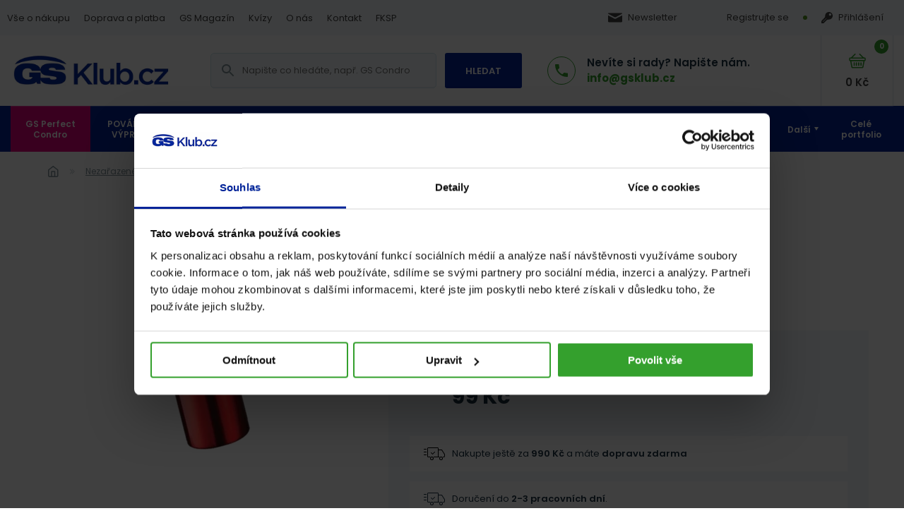

--- FILE ---
content_type: text/html; charset=UTF-8
request_url: https://www.gsklub.cz/produkt/alu-lahev/
body_size: 20438
content:
<!doctype html><html lang="cs"><head><meta charset="utf-8"><meta name="viewport" content="width=device-width, initial-scale=1"><link rel="preload" href="https://www.gsklub.cz/wp-content/themes/inevio-theme/build/fonts/Poppins-Regular.9641d5d0.woff2" as="font" type="font/woff2" crossorigin><link rel="preload" href="https://www.gsklub.cz/wp-content/themes/inevio-theme/build/fonts/Poppins-Medium.13c404f8.woff2" as="font" type="font/woff2" crossorigin><link rel="preload" href="https://www.gsklub.cz/wp-content/themes/inevio-theme/build/fonts/Poppins-SemiBold.b2be0bf6.woff2" as="font" type="font/woff2" crossorigin><link rel="preload" href="https://www.gsklub.cz/wp-content/themes/inevio-theme/build/fonts/Poppins-Bold.02d30d49.woff2" as="font" type="font/woff2" crossorigin><link rel="preload" href="https://www.gsklub.cz/wp-content/themes/inevio-theme/build/fonts/Poppins-Italic.6ea8607c.woff2" as="font" type="font/woff2" crossorigin><link rel="preload" href="https://www.gsklub.cz/wp-content/themes/inevio-theme/build/fonts/Poppins-SemiBoldItalic.4f670c8d.woff2" as="font" type="font/woff2" crossorigin><link rel="preload" href="https://www.gsklub.cz/wp-content/themes/inevio-theme/build/fonts/Poppins-BoldItalic.66121f45.woff2" as="font" type="font/woff2" crossorigin><link rel="shortcut icon" href="https://www.gsklub.cz/wp-content/themes/inevio-theme/assets/images/fav/favicon-100x47.png" type="image/png"> <script type="text/javascript">window.dataLayer = window.dataLayer || [];

	function gtag() {
		dataLayer.push(arguments);
	}

	gtag("consent", "default", {
		ad_personalization: "denied",
		ad_storage: "denied",
		ad_user_data: "denied",
		analytics_storage: "denied",
		functionality_storage: "denied",
		personalization_storage: "denied",
		security_storage: "granted",
		wait_for_update: 500,
	});
	gtag("set", "ads_data_redaction", true);</script> <script type="text/javascript">(function (w, d, s, l, i) {
		w[l] = w[l] || [];
		w[l].push({'gtm.start': new Date().getTime(), event: 'gtm.js'});
		var f = d.getElementsByTagName(s)[0], j = d.createElement(s), dl = l !== 'dataLayer' ? '&l=' + l : '';
		j.async = true;
		j.src = 'https://www.googletagmanager.com/gtm.js?id=' + i + dl;
		f.parentNode.insertBefore(j, f);
	})(
		window,
		document,
		'script',
		'dataLayer',
		'GTM-KST5DS4'
	);</script> <script type="text/javascript"
		id="Cookiebot"
		src="https://consent.cookiebot.com/uc.js"
		data-implementation="wp"
		data-cbid="0c4325ac-425c-4f49-a0ff-1fb77837c0dc"
						data-culture="CS"
				async	></script> <link media="all" href="https://www.gsklub.cz/wp-content/cache/autoptimize/css/autoptimize_4685a1228c9d617e2298c5448b876b89.css" rel="stylesheet"><title>ALU LÁHEV | GSKlub.cz</title><meta name="robots" content="max-snippet:-1,max-image-preview:standard,max-video-preview:-1" /><link rel="canonical" href="https://www.gsklub.cz/produkt/alu-lahev/" /><meta property="og:type" content="product" /><meta property="og:locale" content="cs_CZ" /><meta property="og:site_name" content="GSKlub.cz" /><meta property="og:title" content="ALU LÁHEV" /><meta property="og:url" content="https://www.gsklub.cz/produkt/alu-lahev/" /><meta property="og:image" content="https://www.gsklub.cz/wp-content/uploads/alu-lahev-1.png" /><meta property="og:image:width" content="600" /><meta property="og:image:height" content="600" /><meta property="article:published_time" content="2019-05-03T22:00:00+00:00" /><meta property="article:modified_time" content="2021-10-01T09:05:51+00:00" /><meta name="twitter:card" content="summary_large_image" /><meta name="twitter:title" content="ALU LÁHEV" /><meta name="twitter:image" content="https://www.gsklub.cz/wp-content/uploads/alu-lahev-1.png" /> <script type="application/ld+json">{"@context":"https://schema.org","@graph":[{"@type":"WebSite","@id":"https://www.gsklub.cz/#/schema/WebSite","url":"https://www.gsklub.cz/","name":"GSKlub.cz","description":"Pomáháme Vám ke zdraví","inLanguage":"cs","potentialAction":{"@type":"SearchAction","target":{"@type":"EntryPoint","urlTemplate":"https://www.gsklub.cz/search/{search_term_string}/"},"query-input":"required name=search_term_string"},"publisher":{"@type":"Organization","@id":"https://www.gsklub.cz/#/schema/Organization","name":"GSKlub.cz","url":"https://www.gsklub.cz/","logo":{"@type":"ImageObject","url":"https://www.gsklub.cz/wp-content/uploads/cropped-gs-ctverec.jpg","contentUrl":"https://www.gsklub.cz/wp-content/uploads/cropped-gs-ctverec.jpg","width":512,"height":512,"contentSize":"18910"}}},{"@type":"WebPage","@id":"https://www.gsklub.cz/produkt/alu-lahev/","url":"https://www.gsklub.cz/produkt/alu-lahev/","name":"ALU LÁHEV | GSKlub.cz","inLanguage":"cs","isPartOf":{"@id":"https://www.gsklub.cz/#/schema/WebSite"},"breadcrumb":{"@type":"BreadcrumbList","@id":"https://www.gsklub.cz/#/schema/BreadcrumbList","itemListElement":[{"@type":"ListItem","position":1,"item":"https://www.gsklub.cz/","name":"GSKlub.cz"},{"@type":"ListItem","position":2,"item":"https://www.gsklub.cz/produkty/","name":"Obchod"},{"@type":"ListItem","position":3,"name":"ALU LÁHEV"}]},"potentialAction":{"@type":"ReadAction","target":"https://www.gsklub.cz/produkt/alu-lahev/"},"datePublished":"2019-05-03T22:00:00+00:00","dateModified":"2021-10-01T09:05:51+00:00"}]}</script>  <script type='application/javascript' id='pys-version-script'>console.log('PixelYourSite PRO version 12.3.4');</script> <link rel='dns-prefetch' href='//www.gsklub.cz' /><link rel='dns-prefetch' href='//cdn.jsdelivr.net' /><link rel='dns-prefetch' href='//cdn.targito.com' /><link rel="alternate" type="application/rss+xml" title="GSKlub.cz &raquo; RSS zdroj" href="https://www.gsklub.cz/feed/" /><link rel="alternate" type="application/rss+xml" title="GSKlub.cz &raquo; RSS komentářů" href="https://www.gsklub.cz/comments/feed/" /><link rel="alternate" type="application/rss+xml" title="GSKlub.cz &raquo; RSS komentářů pro ALU LÁHEV" href="https://www.gsklub.cz/produkt/alu-lahev/feed/" /><link rel="alternate" title="oEmbed (JSON)" type="application/json+oembed" href="https://www.gsklub.cz/wp-json/oembed/1.0/embed?url=https%3A%2F%2Fwww.gsklub.cz%2Fprodukt%2Falu-lahev%2F" /><link rel="alternate" title="oEmbed (XML)" type="text/xml+oembed" href="https://www.gsklub.cz/wp-json/oembed/1.0/embed?url=https%3A%2F%2Fwww.gsklub.cz%2Fprodukt%2Falu-lahev%2F&#038;format=xml" /><style id='wp-img-auto-sizes-contain-inline-css' type='text/css'>img:is([sizes=auto i],[sizes^="auto," i]){contain-intrinsic-size:3000px 1500px}
/*# sourceURL=wp-img-auto-sizes-contain-inline-css */</style><style id='global-styles-inline-css' type='text/css'>:root{--wp--preset--aspect-ratio--square: 1;--wp--preset--aspect-ratio--4-3: 4/3;--wp--preset--aspect-ratio--3-4: 3/4;--wp--preset--aspect-ratio--3-2: 3/2;--wp--preset--aspect-ratio--2-3: 2/3;--wp--preset--aspect-ratio--16-9: 16/9;--wp--preset--aspect-ratio--9-16: 9/16;--wp--preset--color--black: #000000;--wp--preset--color--cyan-bluish-gray: #abb8c3;--wp--preset--color--white: #ffffff;--wp--preset--color--pale-pink: #f78da7;--wp--preset--color--vivid-red: #cf2e2e;--wp--preset--color--luminous-vivid-orange: #ff6900;--wp--preset--color--luminous-vivid-amber: #fcb900;--wp--preset--color--light-green-cyan: #7bdcb5;--wp--preset--color--vivid-green-cyan: #00d084;--wp--preset--color--pale-cyan-blue: #8ed1fc;--wp--preset--color--vivid-cyan-blue: #0693e3;--wp--preset--color--vivid-purple: #9b51e0;--wp--preset--gradient--vivid-cyan-blue-to-vivid-purple: linear-gradient(135deg,rgb(6,147,227) 0%,rgb(155,81,224) 100%);--wp--preset--gradient--light-green-cyan-to-vivid-green-cyan: linear-gradient(135deg,rgb(122,220,180) 0%,rgb(0,208,130) 100%);--wp--preset--gradient--luminous-vivid-amber-to-luminous-vivid-orange: linear-gradient(135deg,rgb(252,185,0) 0%,rgb(255,105,0) 100%);--wp--preset--gradient--luminous-vivid-orange-to-vivid-red: linear-gradient(135deg,rgb(255,105,0) 0%,rgb(207,46,46) 100%);--wp--preset--gradient--very-light-gray-to-cyan-bluish-gray: linear-gradient(135deg,rgb(238,238,238) 0%,rgb(169,184,195) 100%);--wp--preset--gradient--cool-to-warm-spectrum: linear-gradient(135deg,rgb(74,234,220) 0%,rgb(151,120,209) 20%,rgb(207,42,186) 40%,rgb(238,44,130) 60%,rgb(251,105,98) 80%,rgb(254,248,76) 100%);--wp--preset--gradient--blush-light-purple: linear-gradient(135deg,rgb(255,206,236) 0%,rgb(152,150,240) 100%);--wp--preset--gradient--blush-bordeaux: linear-gradient(135deg,rgb(254,205,165) 0%,rgb(254,45,45) 50%,rgb(107,0,62) 100%);--wp--preset--gradient--luminous-dusk: linear-gradient(135deg,rgb(255,203,112) 0%,rgb(199,81,192) 50%,rgb(65,88,208) 100%);--wp--preset--gradient--pale-ocean: linear-gradient(135deg,rgb(255,245,203) 0%,rgb(182,227,212) 50%,rgb(51,167,181) 100%);--wp--preset--gradient--electric-grass: linear-gradient(135deg,rgb(202,248,128) 0%,rgb(113,206,126) 100%);--wp--preset--gradient--midnight: linear-gradient(135deg,rgb(2,3,129) 0%,rgb(40,116,252) 100%);--wp--preset--font-size--small: 13px;--wp--preset--font-size--medium: 20px;--wp--preset--font-size--large: 36px;--wp--preset--font-size--x-large: 42px;--wp--preset--spacing--20: 0.44rem;--wp--preset--spacing--30: 0.67rem;--wp--preset--spacing--40: 1rem;--wp--preset--spacing--50: 1.5rem;--wp--preset--spacing--60: 2.25rem;--wp--preset--spacing--70: 3.38rem;--wp--preset--spacing--80: 5.06rem;--wp--preset--shadow--natural: 6px 6px 9px rgba(0, 0, 0, 0.2);--wp--preset--shadow--deep: 12px 12px 50px rgba(0, 0, 0, 0.4);--wp--preset--shadow--sharp: 6px 6px 0px rgba(0, 0, 0, 0.2);--wp--preset--shadow--outlined: 6px 6px 0px -3px rgb(255, 255, 255), 6px 6px rgb(0, 0, 0);--wp--preset--shadow--crisp: 6px 6px 0px rgb(0, 0, 0);}:where(.is-layout-flex){gap: 0.5em;}:where(.is-layout-grid){gap: 0.5em;}body .is-layout-flex{display: flex;}.is-layout-flex{flex-wrap: wrap;align-items: center;}.is-layout-flex > :is(*, div){margin: 0;}body .is-layout-grid{display: grid;}.is-layout-grid > :is(*, div){margin: 0;}:where(.wp-block-columns.is-layout-flex){gap: 2em;}:where(.wp-block-columns.is-layout-grid){gap: 2em;}:where(.wp-block-post-template.is-layout-flex){gap: 1.25em;}:where(.wp-block-post-template.is-layout-grid){gap: 1.25em;}.has-black-color{color: var(--wp--preset--color--black) !important;}.has-cyan-bluish-gray-color{color: var(--wp--preset--color--cyan-bluish-gray) !important;}.has-white-color{color: var(--wp--preset--color--white) !important;}.has-pale-pink-color{color: var(--wp--preset--color--pale-pink) !important;}.has-vivid-red-color{color: var(--wp--preset--color--vivid-red) !important;}.has-luminous-vivid-orange-color{color: var(--wp--preset--color--luminous-vivid-orange) !important;}.has-luminous-vivid-amber-color{color: var(--wp--preset--color--luminous-vivid-amber) !important;}.has-light-green-cyan-color{color: var(--wp--preset--color--light-green-cyan) !important;}.has-vivid-green-cyan-color{color: var(--wp--preset--color--vivid-green-cyan) !important;}.has-pale-cyan-blue-color{color: var(--wp--preset--color--pale-cyan-blue) !important;}.has-vivid-cyan-blue-color{color: var(--wp--preset--color--vivid-cyan-blue) !important;}.has-vivid-purple-color{color: var(--wp--preset--color--vivid-purple) !important;}.has-black-background-color{background-color: var(--wp--preset--color--black) !important;}.has-cyan-bluish-gray-background-color{background-color: var(--wp--preset--color--cyan-bluish-gray) !important;}.has-white-background-color{background-color: var(--wp--preset--color--white) !important;}.has-pale-pink-background-color{background-color: var(--wp--preset--color--pale-pink) !important;}.has-vivid-red-background-color{background-color: var(--wp--preset--color--vivid-red) !important;}.has-luminous-vivid-orange-background-color{background-color: var(--wp--preset--color--luminous-vivid-orange) !important;}.has-luminous-vivid-amber-background-color{background-color: var(--wp--preset--color--luminous-vivid-amber) !important;}.has-light-green-cyan-background-color{background-color: var(--wp--preset--color--light-green-cyan) !important;}.has-vivid-green-cyan-background-color{background-color: var(--wp--preset--color--vivid-green-cyan) !important;}.has-pale-cyan-blue-background-color{background-color: var(--wp--preset--color--pale-cyan-blue) !important;}.has-vivid-cyan-blue-background-color{background-color: var(--wp--preset--color--vivid-cyan-blue) !important;}.has-vivid-purple-background-color{background-color: var(--wp--preset--color--vivid-purple) !important;}.has-black-border-color{border-color: var(--wp--preset--color--black) !important;}.has-cyan-bluish-gray-border-color{border-color: var(--wp--preset--color--cyan-bluish-gray) !important;}.has-white-border-color{border-color: var(--wp--preset--color--white) !important;}.has-pale-pink-border-color{border-color: var(--wp--preset--color--pale-pink) !important;}.has-vivid-red-border-color{border-color: var(--wp--preset--color--vivid-red) !important;}.has-luminous-vivid-orange-border-color{border-color: var(--wp--preset--color--luminous-vivid-orange) !important;}.has-luminous-vivid-amber-border-color{border-color: var(--wp--preset--color--luminous-vivid-amber) !important;}.has-light-green-cyan-border-color{border-color: var(--wp--preset--color--light-green-cyan) !important;}.has-vivid-green-cyan-border-color{border-color: var(--wp--preset--color--vivid-green-cyan) !important;}.has-pale-cyan-blue-border-color{border-color: var(--wp--preset--color--pale-cyan-blue) !important;}.has-vivid-cyan-blue-border-color{border-color: var(--wp--preset--color--vivid-cyan-blue) !important;}.has-vivid-purple-border-color{border-color: var(--wp--preset--color--vivid-purple) !important;}.has-vivid-cyan-blue-to-vivid-purple-gradient-background{background: var(--wp--preset--gradient--vivid-cyan-blue-to-vivid-purple) !important;}.has-light-green-cyan-to-vivid-green-cyan-gradient-background{background: var(--wp--preset--gradient--light-green-cyan-to-vivid-green-cyan) !important;}.has-luminous-vivid-amber-to-luminous-vivid-orange-gradient-background{background: var(--wp--preset--gradient--luminous-vivid-amber-to-luminous-vivid-orange) !important;}.has-luminous-vivid-orange-to-vivid-red-gradient-background{background: var(--wp--preset--gradient--luminous-vivid-orange-to-vivid-red) !important;}.has-very-light-gray-to-cyan-bluish-gray-gradient-background{background: var(--wp--preset--gradient--very-light-gray-to-cyan-bluish-gray) !important;}.has-cool-to-warm-spectrum-gradient-background{background: var(--wp--preset--gradient--cool-to-warm-spectrum) !important;}.has-blush-light-purple-gradient-background{background: var(--wp--preset--gradient--blush-light-purple) !important;}.has-blush-bordeaux-gradient-background{background: var(--wp--preset--gradient--blush-bordeaux) !important;}.has-luminous-dusk-gradient-background{background: var(--wp--preset--gradient--luminous-dusk) !important;}.has-pale-ocean-gradient-background{background: var(--wp--preset--gradient--pale-ocean) !important;}.has-electric-grass-gradient-background{background: var(--wp--preset--gradient--electric-grass) !important;}.has-midnight-gradient-background{background: var(--wp--preset--gradient--midnight) !important;}.has-small-font-size{font-size: var(--wp--preset--font-size--small) !important;}.has-medium-font-size{font-size: var(--wp--preset--font-size--medium) !important;}.has-large-font-size{font-size: var(--wp--preset--font-size--large) !important;}.has-x-large-font-size{font-size: var(--wp--preset--font-size--x-large) !important;}
/*# sourceURL=global-styles-inline-css */</style><style id='classic-theme-styles-inline-css' type='text/css'>/*! This file is auto-generated */
.wp-block-button__link{color:#fff;background-color:#32373c;border-radius:9999px;box-shadow:none;text-decoration:none;padding:calc(.667em + 2px) calc(1.333em + 2px);font-size:1.125em}.wp-block-file__button{background:#32373c;color:#fff;text-decoration:none}
/*# sourceURL=/wp-includes/css/classic-themes.min.css */</style><style id='gbvc-styles-inline-css' type='text/css'>@media screen and (max-width: 600px) {.gbvc-hide-on-mobile {display: none !important}}@media screen and (min-width: 601px) and (max-width: 1024px) {.gbvc-hide-on-tablet {display: none !important}}@media screen and (min-width: 1025px) {.gbvc-hide-on-desktop {display: none !important}}body.logged-in .gbvc-hide-for-logged-in {display: none !important;}body:not(.logged-in) .gbvc-hide-for-non-logged-in {display: none !important;}
/*# sourceURL=gbvc-styles-inline-css */</style><style id='woocommerce-inline-inline-css' type='text/css'>.woocommerce form .form-row .required { visibility: visible; }
/*# sourceURL=woocommerce-inline-inline-css */</style><link rel='stylesheet' id='targito-p-css' href='https://cdn.targito.com/a765e20b-92d0-4544-a4c3-c23518cbf01d/popup/gsklub_cz/p.css' type='text/css' media='all' /><style id='block-visibility-screen-size-styles-inline-css' type='text/css'>/* Large screens (desktops, 992px and up) */
@media ( min-width: 992px ) {
	.block-visibility-hide-large-screen {
		display: none !important;
	}
}

/* Medium screens (tablets, between 768px and 992px) */
@media ( min-width: 768px ) and ( max-width: 991.98px ) {
	.block-visibility-hide-medium-screen {
		display: none !important;
	}
}

/* Small screens (mobile devices, less than 768px) */
@media ( max-width: 767.98px ) {
	.block-visibility-hide-small-screen {
		display: none !important;
	}
}
/*# sourceURL=block-visibility-screen-size-styles-inline-css */</style> <script type="text/javascript" src="https://www.gsklub.cz/?bulkgate-asynchronous=asset" id="bulkgate-asynchronous-asset-js" async="async"></script> <script type="text/javascript" src="https://www.gsklub.cz/wp-content/themes/inevio-core/assets/js/vendor/jquery-2.2.4.min.js" id="jquery-js"></script> <script type="text/javascript" id="wc-add-to-cart-js-extra">var wc_add_to_cart_params = {"ajax_url":"/wp-admin/admin-ajax.php","wc_ajax_url":"/?wc-ajax=%%endpoint%%","i18n_view_cart":"Zobrazit ko\u0161\u00edk","cart_url":"https://www.gsklub.cz/nakupni-kosik/","is_cart":"","cart_redirect_after_add":"no"};
//# sourceURL=wc-add-to-cart-js-extra</script> <script type="text/javascript" id="wc-single-product-js-extra">var wc_single_product_params = {"i18n_required_rating_text":"Zvolte pros\u00edm hodnocen\u00ed","i18n_rating_options":["1 z 5 hv\u011bzdi\u010dek","2 ze 5 hv\u011bzdi\u010dek","3 ze 5 hv\u011bzdi\u010dek","4 ze 5 hv\u011bzdi\u010dek","5 z 5 hv\u011bzdi\u010dek"],"i18n_product_gallery_trigger_text":"Zobrazit galerii p\u0159es celou obrazovku","review_rating_required":"no","flexslider":{"rtl":false,"animation":"slide","smoothHeight":true,"directionNav":false,"controlNav":"thumbnails","slideshow":false,"animationSpeed":500,"animationLoop":false,"allowOneSlide":false},"zoom_enabled":"","zoom_options":[],"photoswipe_enabled":"","photoswipe_options":{"shareEl":false,"closeOnScroll":false,"history":false,"hideAnimationDuration":0,"showAnimationDuration":0},"flexslider_enabled":""};
//# sourceURL=wc-single-product-js-extra</script> <script type="text/javascript" id="woocommerce-js-extra">var woocommerce_params = {"ajax_url":"/wp-admin/admin-ajax.php","wc_ajax_url":"/?wc-ajax=%%endpoint%%","i18n_password_show":"Zobrazit heslo","i18n_password_hide":"Skr\u00fdt heslo"};
//# sourceURL=woocommerce-js-extra</script> <script type="text/javascript" id="pys-js-extra">var pysOptions = {"staticEvents":{"facebook":{"woo_view_content":[{"delay":0,"type":"static","name":"ViewContent","eventID":"acea6232-0f84-47ac-a229-de76a8aa0f47","pixelIds":["952985835770849"],"params":{"content_ids":["758"],"content_type":"product","value":"99","currency":"CZK","contents":[{"id":"758","quantity":1}],"product_price":"99","content_name":"ALU L\u00c1HEV","category_name":"Neza\u0159azen\u00e9","page_title":"ALU L\u00c1HEV","post_type":"product","post_id":758,"plugin":"PixelYourSite","event_url":"www.gsklub.cz/produkt/alu-lahev/","user_role":"guest"},"e_id":"woo_view_content","ids":[],"hasTimeWindow":false,"timeWindow":0,"woo_order":"","edd_order":""}],"init_event":[{"delay":0,"type":"static","ajaxFire":false,"name":"PageView","eventID":"2b090fff-8182-44b2-ad53-d7760f3a0d2d","pixelIds":["952985835770849"],"params":{"categories":"Neza\u0159azen\u00e9","page_title":"ALU L\u00c1HEV","post_type":"product","post_id":758,"plugin":"PixelYourSite","event_url":"www.gsklub.cz/produkt/alu-lahev/","user_role":"guest"},"e_id":"init_event","ids":[],"hasTimeWindow":false,"timeWindow":0,"woo_order":"","edd_order":""}]}},"dynamicEvents":{"automatic_event_internal_link":{"facebook":{"delay":0,"type":"dyn","name":"InternalClick","eventID":"1853c3f4-437f-463f-a1c6-6db3016729eb","pixelIds":["952985835770849"],"params":{"page_title":"ALU L\u00c1HEV","post_type":"product","post_id":758,"plugin":"PixelYourSite","event_url":"www.gsklub.cz/produkt/alu-lahev/","user_role":"guest"},"e_id":"automatic_event_internal_link","ids":[],"hasTimeWindow":false,"timeWindow":0,"woo_order":"","edd_order":""}},"automatic_event_outbound_link":{"facebook":{"delay":0,"type":"dyn","name":"OutboundClick","eventID":"c23cbf05-e1f7-463b-a0ff-befd977d58b5","pixelIds":["952985835770849"],"params":{"page_title":"ALU L\u00c1HEV","post_type":"product","post_id":758,"plugin":"PixelYourSite","event_url":"www.gsklub.cz/produkt/alu-lahev/","user_role":"guest"},"e_id":"automatic_event_outbound_link","ids":[],"hasTimeWindow":false,"timeWindow":0,"woo_order":"","edd_order":""}},"automatic_event_video":{"facebook":{"delay":0,"type":"dyn","name":"WatchVideo","eventID":"078bb838-e369-4500-908c-ef420949a74a","pixelIds":["952985835770849"],"params":{"page_title":"ALU L\u00c1HEV","post_type":"product","post_id":758,"plugin":"PixelYourSite","event_url":"www.gsklub.cz/produkt/alu-lahev/","user_role":"guest"},"e_id":"automatic_event_video","ids":[],"hasTimeWindow":false,"timeWindow":0,"woo_order":"","edd_order":""}},"automatic_event_tel_link":{"facebook":{"delay":0,"type":"dyn","name":"TelClick","eventID":"3dfe31d7-cd36-4b1a-9194-d5130a5f82e7","pixelIds":["952985835770849"],"params":{"page_title":"ALU L\u00c1HEV","post_type":"product","post_id":758,"plugin":"PixelYourSite","event_url":"www.gsklub.cz/produkt/alu-lahev/","user_role":"guest"},"e_id":"automatic_event_tel_link","ids":[],"hasTimeWindow":false,"timeWindow":0,"woo_order":"","edd_order":""}},"automatic_event_email_link":{"facebook":{"delay":0,"type":"dyn","name":"EmailClick","eventID":"f2b58d8f-c061-481a-b7b4-29a57eb302b8","pixelIds":["952985835770849"],"params":{"page_title":"ALU L\u00c1HEV","post_type":"product","post_id":758,"plugin":"PixelYourSite","event_url":"www.gsklub.cz/produkt/alu-lahev/","user_role":"guest"},"e_id":"automatic_event_email_link","ids":[],"hasTimeWindow":false,"timeWindow":0,"woo_order":"","edd_order":""}},"automatic_event_form":{"facebook":{"delay":0,"type":"dyn","name":"Form","eventID":"815eb5f5-7cac-43c6-9757-e2d3bee00336","pixelIds":["952985835770849"],"params":{"page_title":"ALU L\u00c1HEV","post_type":"product","post_id":758,"plugin":"PixelYourSite","event_url":"www.gsklub.cz/produkt/alu-lahev/","user_role":"guest"},"e_id":"automatic_event_form","ids":[],"hasTimeWindow":false,"timeWindow":0,"woo_order":"","edd_order":""}},"automatic_event_download":{"facebook":{"delay":0,"type":"dyn","name":"Download","extensions":["","doc","exe","js","pdf","ppt","tgz","zip","xls"],"eventID":"80fd374d-5e96-4612-99b4-553a53c23a25","pixelIds":["952985835770849"],"params":{"page_title":"ALU L\u00c1HEV","post_type":"product","post_id":758,"plugin":"PixelYourSite","event_url":"www.gsklub.cz/produkt/alu-lahev/","user_role":"guest"},"e_id":"automatic_event_download","ids":[],"hasTimeWindow":false,"timeWindow":0,"woo_order":"","edd_order":""}},"automatic_event_comment":{"facebook":{"delay":0,"type":"dyn","name":"Comment","eventID":"b248713a-7160-42a0-8ee0-7fe1e32ced16","pixelIds":["952985835770849"],"params":{"page_title":"ALU L\u00c1HEV","post_type":"product","post_id":758,"plugin":"PixelYourSite","event_url":"www.gsklub.cz/produkt/alu-lahev/","user_role":"guest"},"e_id":"automatic_event_comment","ids":[],"hasTimeWindow":false,"timeWindow":0,"woo_order":"","edd_order":""}},"automatic_event_adsense":{"facebook":{"delay":0,"type":"dyn","name":"AdSense","eventID":"b89c8cf8-fbc9-40fc-829c-737922d57f90","pixelIds":["952985835770849"],"params":{"page_title":"ALU L\u00c1HEV","post_type":"product","post_id":758,"plugin":"PixelYourSite","event_url":"www.gsklub.cz/produkt/alu-lahev/","user_role":"guest"},"e_id":"automatic_event_adsense","ids":[],"hasTimeWindow":false,"timeWindow":0,"woo_order":"","edd_order":""}},"automatic_event_scroll":{"facebook":{"delay":0,"type":"dyn","name":"PageScroll","scroll_percent":30,"eventID":"1b26ad8a-12c2-400e-8897-6b7c14cd9e13","pixelIds":["952985835770849"],"params":{"page_title":"ALU L\u00c1HEV","post_type":"product","post_id":758,"plugin":"PixelYourSite","event_url":"www.gsklub.cz/produkt/alu-lahev/","user_role":"guest"},"e_id":"automatic_event_scroll","ids":[],"hasTimeWindow":false,"timeWindow":0,"woo_order":"","edd_order":""}},"automatic_event_time_on_page":{"facebook":{"delay":0,"type":"dyn","name":"TimeOnPage","time_on_page":30,"eventID":"7d987d36-f8ba-4fc7-9d92-e0d0a1b0caff","pixelIds":["952985835770849"],"params":{"page_title":"ALU L\u00c1HEV","post_type":"product","post_id":758,"plugin":"PixelYourSite","event_url":"www.gsklub.cz/produkt/alu-lahev/","user_role":"guest"},"e_id":"automatic_event_time_on_page","ids":[],"hasTimeWindow":false,"timeWindow":0,"woo_order":"","edd_order":""}}},"triggerEvents":[],"triggerEventTypes":[],"facebook":{"pixelIds":["952985835770849"],"advancedMatchingEnabled":true,"advancedMatching":[],"removeMetadata":true,"wooVariableAsSimple":false,"serverApiEnabled":true,"wooCRSendFromServer":false,"send_external_id":true,"enabled_medical":false,"do_not_track_medical_param":["event_url","post_title","page_title","landing_page","content_name","categories","category_name","tags"],"meta_ldu":false},"debug":"","siteUrl":"https://www.gsklub.cz","ajaxUrl":"https://www.gsklub.cz/wp-admin/admin-ajax.php","ajax_event":"0f8905f28e","trackUTMs":"1","trackTrafficSource":"1","user_id":"0","enable_lading_page_param":"1","cookie_duration":"7","enable_event_day_param":"1","enable_event_month_param":"1","enable_event_time_param":"1","enable_remove_target_url_param":"1","enable_remove_download_url_param":"1","visit_data_model":"first_visit","last_visit_duration":"60","enable_auto_save_advance_matching":"1","enable_success_send_form":"","enable_automatic_events":"1","enable_event_video":"1","ajaxForServerEvent":"1","ajaxForServerStaticEvent":"1","useSendBeacon":"1","send_external_id":"1","external_id_expire":"180","track_cookie_for_subdomains":"1","google_consent_mode":"1","data_persistency":"keep_data","advance_matching_form":{"enable_advance_matching_forms":true,"advance_matching_fn_names":["first_name","first-name","first name","name"],"advance_matching_ln_names":["last_name","last-name","last name"],"advance_matching_tel_names":["phone","tel"],"advance_matching_em_names":[]},"advance_matching_url":{"enable_advance_matching_url":true,"advance_matching_fn_names":[],"advance_matching_ln_names":[],"advance_matching_tel_names":[],"advance_matching_em_names":[]},"track_dynamic_fields":[],"gdpr":{"ajax_enabled":false,"all_disabled_by_api":false,"facebook_disabled_by_api":false,"tiktok_disabled_by_api":false,"analytics_disabled_by_api":false,"google_ads_disabled_by_api":false,"pinterest_disabled_by_api":false,"bing_disabled_by_api":false,"reddit_disabled_by_api":false,"externalID_disabled_by_api":false,"facebook_prior_consent_enabled":true,"tiktok_prior_consent_enabled":true,"analytics_prior_consent_enabled":true,"google_ads_prior_consent_enabled":true,"pinterest_prior_consent_enabled":true,"bing_prior_consent_enabled":true,"cookiebot_integration_enabled":true,"cookiebot_facebook_consent_category":"marketing","cookiebot_tiktok_consent_category":"marketing","cookiebot_analytics_consent_category":"statistics","cookiebot_google_ads_consent_category":"marketing","cookiebot_pinterest_consent_category":"marketing","cookiebot_bing_consent_category":"marketing","cookie_notice_integration_enabled":false,"cookie_law_info_integration_enabled":false,"real_cookie_banner_integration_enabled":false,"consent_magic_integration_enabled":false,"analytics_storage":{"enabled":true,"value":"granted","filter":false},"ad_storage":{"enabled":true,"value":"granted","filter":false},"ad_user_data":{"enabled":true,"value":"granted","filter":false},"ad_personalization":{"enabled":true,"value":"granted","filter":false}},"cookie":{"disabled_all_cookie":false,"disabled_start_session_cookie":false,"disabled_advanced_form_data_cookie":false,"disabled_landing_page_cookie":false,"disabled_first_visit_cookie":false,"disabled_trafficsource_cookie":false,"disabled_utmTerms_cookie":false,"disabled_utmId_cookie":false,"disabled_google_alternative_id":false},"tracking_analytics":{"TrafficSource":"direct","TrafficLanding":"https://www.gsklub.cz/produkt/alu-lahev/","TrafficUtms":[],"TrafficUtmsId":[],"userDataEnable":true,"userData":{"emails":[],"phones":[],"addresses":[]},"use_encoding_provided_data":true,"use_multiple_provided_data":true},"GATags":{"ga_datalayer_type":"default","ga_datalayer_name":"dataLayerPYS","gclid_alternative_enabled":false,"gclid_alternative_param":""},"automatic":{"enable_youtube":true,"enable_vimeo":true,"enable_video":true},"woo":{"enabled":true,"enabled_save_data_to_orders":true,"addToCartOnButtonEnabled":true,"addToCartOnButtonValueEnabled":true,"addToCartOnButtonValueOption":"price","woo_purchase_on_transaction":true,"woo_view_content_variation_is_selected":true,"singleProductId":758,"affiliateEnabled":false,"removeFromCartSelector":"form.woocommerce-cart-form .remove","addToCartCatchMethod":"add_cart_hook","is_order_received_page":false,"containOrderId":false,"affiliateEventName":"Lead"},"edd":{"enabled":false},"cache_bypass":"1769751345"};
//# sourceURL=pys-js-extra</script> <link rel="https://api.w.org/" href="https://www.gsklub.cz/wp-json/" /><link rel="alternate" title="JSON" type="application/json" href="https://www.gsklub.cz/wp-json/wp/v2/product/758" /><link rel="EditURI" type="application/rsd+xml" title="RSD" href="https://www.gsklub.cz/xmlrpc.php?rsd" /> <script src="https://scripts.luigisbox.com/LBX-791669.js"></script> <script async src="https://www.googletagmanager.com/gtag/js?id=AW-989352607"></script> <script type="text/javascript">//** BEGIN karsaMonitorCollector v5 **
			(function () {
				var supportJsHostUrl = 'https://collector.karsa-monitor.com';
				var d = document, g = d.createElement('script'), s = d.getElementsByTagName('script')[0];
				g.type = 'text/javascript';
				g.async = true;
				g.defer = true;
				g.src = supportJsHostUrl + '/collector-api.js';
				s.parentNode.insertBefore(g, s);
			})();
			//** END karsaMonitorCollector v5 **</script> <script>window.dataLayer = window.dataLayer || [];
            window.dataLayer.push({
                'event': 'productDetail',
                'ecommerce': {
                    'detail': {
                        'actionField': {
                            'list': 'Product detail'
                        },
                        'products': [
                            {
                                'name': 'ALU LÁHEV',
                                'id': '758',
                                'price': '99',
                                'brand': 'Gsklub',
                                'category': 'Nezařazené'
                            }
                        ]
                    }
                }
            });</script> <script type="application/ld+json">{"@context":"https://schema.org","@type":"Product","url":"https://www.gsklub.cz/produkt/alu-lahev/","name":"ALU LÁHEV","image":"https://www.gsklub.cz/wp-content/uploads/alu-lahev-1.png","offers":{"@type":"Offer","price":99,"priceCurrency":"CZK","availability":"https://schema.org/OutOfStock","url":"https://www.gsklub.cz/produkt/alu-lahev/"}}</script> <noscript><style>.woocommerce-product-gallery{ opacity: 1 !important; }</style></noscript><link rel="icon" href="https://www.gsklub.cz/wp-content/uploads/cropped-gs-ctverec-32x32.jpg" sizes="32x32" /><link rel="icon" href="https://www.gsklub.cz/wp-content/uploads/cropped-gs-ctverec-192x192.jpg" sizes="192x192" /><link rel="apple-touch-icon" href="https://www.gsklub.cz/wp-content/uploads/cropped-gs-ctverec-180x180.jpg" /><meta name="msapplication-TileImage" content="https://www.gsklub.cz/wp-content/uploads/cropped-gs-ctverec-270x270.jpg" /><style type="text/css" id="wp-custom-css">.wpify-woo-gopay__method input {
	width: auto;
	margin: 10px;
}
.wpify-woo-gopay__method img {
	margin: 0 20px;
	vertical-align: middle;
}
.checkout-payment-methods__okamzita-platba-online td {
	padding-bottom: 20px!important;
}
#gform_3_validation_container  {
	display:none!important;
}
.gform_wrapper.gravity-theme .gfield_label {
	margin: 0 auto;
	display: block;
}

#gform_submit_button_34 {
	background: #7678AD;
	color: white;
	cursor: pointer;
}

#gform_submit_button_34:hover {
	background: #2d2e75;
}


.gform_wrapper.gravity-theme .gfield input.large, .gform_wrapper.gravity-theme .gfield select.large {
	padding: 10px;
}
#gform_ajax_spinner_34 {
  position: absolute;
  margin: 0;
  top: 26%;
  left: 5px;
}
.gform_footer {
	position: relative;
}

@media all and (min-width: 767px) {
	#gform_34 	{
		display: flex;
		justify-content: center;
		align-items: middle;
	}
		#gform_34  .gform_footer {
		margin: 0;
		padding: 0;
	}
}

.woocommerce-remove-coupon {
	background: #303030;
  height: 24px;
  display: inline-block;
  padding: 8px;
  border-radius: 50%;
  line-height: 1;
  top: 3px;
  position: relative;
}
.woocommerce-remove-coupon svg {
	fill: white;
}

.cart__used-coupons table tr td:first-child {
	text-align: right;
}
.page-id-100000635871 .products__container .h-section-title {
	display: none;
}
.page-id-100000635871 .products__container .products__list {
justify-content: center;
}

.page-id-100000658308 .content.h-offset-top-60, .page-id-100000658314 .content.h-offset-top-60 {
	margin-top: 0;
	padding-top: 0;
}
.page-id-100000658308 .content .grid__container, .page-id-100000658314 .content  .grid__container {
	max-width: none;
	padding: 0;
}

.checkout-payment-methods__platba-kreditni-kartou td {
	max-width: none!important;
	width: 100%;
	height: auto!important;
}
.wc-stripe_cc-container.wc-stripe-gateway-container {
	width: 100%;
}
.primary-nav__list .primary-nav__item:first-child {
	background: #e5017d;
}
.primary-nav__item--highlighted {
	background: none;
}

.checkout-payment-methods__comgate, .checkout-payment-methods__comgate td {
	display: block!important;
	max-width: none!important;
	height: auto!important;
}
.wpify-woo-comgate__method input {
	width: auto;
	margin: 10px;
}
.wpify-woo-comgate__method img {
	margin: 0 20px;
	vertical-align: middle;
}
.cart__shipping {
	min-width: 36%;
}
.wpify-woo-ppl-picker {
	position: relative;
	z-index: 100;
}</style> <script>window.dataLayer = window.dataLayer || [];
		  window.dataLayer.push({
			 ecomm_prodid: '758',
             ecomm_pagetype: 'product',
			 ecomm_totalvalue: 99
		  });</script></head><body class="wp-singular product-template-default single single-product postid-758 wp-theme-inevio-core wp-child-theme-inevio-theme theme-inevio-core woocommerce woocommerce-page woocommerce-no-js"> <!--[if IE]><p class="browserupgrade">You are using an <strong>outdated</strong> browser. Please <a href="http://browsehappy.com/">upgrade
 your browser</a> to improve your experience.</p> <![endif]--><div id="signin" class="popup popup--signin" style="display: none;"><div class="popup__content"> <button class="popup__close" data-fancybox-close> <svg width="10.5" height="10.5" class="popup__svg"> <use
 xlink:href="/wp-content/themes/inevio-theme/assets/images/svgsprite.svg#cross"></use> </svg> </button><div class="signin"><div class="signin__title"> Přihlášení</div><form action="/" class="signin__form signin-form login-form form"><table><tr class="form__row"><td class="form__cell"> <label class="signin-form__label form__label">E-mail:</label><div class="form__input-wrapper"><input type="email" name="login-email" autocomplete="off"
 class="signin-form__input form__input"></div></td></tr><tr class="form__row"><td class="form__cell"><div class="signin-form__inline"> <label class="signin-form__label form__label">Heslo                                        :</label> <a href="https://www.gsklub.cz/muj-ucet/lost-password/"
 class="signin-form__link">Zapomenuté heslo</a></div><div class="form__input-wrapper"><input type="password" name="password"
 autocomplete="off"
 class="signin-form__input form__input"></div></td></tr><tr class="form__row"><td class="form__cell"> <button type="submit"
 class="signin-form__submit form__submit button button--orange">Přihlásit se</button></td></tr></table></form><div class="signin__bottom"><div class="signin__subtitle"> Ještě nemáte účet? Registrujte se.</div> <a href="https://www.gsklub.cz/registrace"
 class="signin__button button button--blue">Registrovat se</a></div></div></div></div><div class="topbar"><div class="topbar__container grid__container-fluid"><nav class="topbar__nav topbar-nav"><ul class="topbar-nav__list"><li class="topbar-nav__item "> <a href="https://www.gsklub.cz/vse-o-nakupu/" class="topbar-nav__link"> Vše o nákupu </a></li><li class="topbar-nav__item "> <a href="https://www.gsklub.cz/vse-o-nakupu/doprava-a-platba/" class="topbar-nav__link"> Doprava a platba </a></li><li class="topbar-nav__item "> <a href="https://www.gsklub.cz/gs-magazin/" class="topbar-nav__link"> GS Magazín </a></li><li class="topbar-nav__item "> <a href="https://www.gsklub.cz/gs-magazin/kvizy/" class="topbar-nav__link"> Kvízy </a></li><li class="topbar-nav__item "> <a href="https://www.gsklub.cz/o-nas/" class="topbar-nav__link"> O nás </a></li><li class="topbar-nav__item "> <a href="https://www.gsklub.cz/kontakt/" class="topbar-nav__link"> Kontakt </a></li><li class="topbar-nav__item "> <a href="https://www.gsklub.cz/kategorie-produktu/fksp/" class="topbar-nav__link"> FKSP </a></li></ul></nav><div class="topbar__newsletter"> <a href="https://www.gsklub.cz/newsletter"> <svg width="20" height="14"> <use
 xlink:href="/wp-content/themes/inevio-theme/assets/images/svgsprite.svg#email-v2"></use> </svg> Newsletter </a></div><div class="topbar__actions"><div class="topbar-actions"><ul class="topbar-actions__list"><li class="topbar-actions__item"><a href="https://www.gsklub.cz/registrace"
 class="topbar-actions__link">Registrujte se</a></li><li class="topbar-actions__item"><a href="#signin" data-fancybox class="topbar-actions__link"> <svg width="16" height="16" class="topbar-actions__svg"> <use xlink:href="/wp-content/themes/inevio-theme/assets/images/svgsprite.svg#key"></use> </svg> Přihlášení</a></li></ul></div></div></div></div><header class="header"><div class="header__container grid__container-fluid"> <a href="https://www.gsklub.cz" class="header__brand"> <noscript><img src="https://www.gsklub.cz/wp-content/uploads/logo.jpeg" width="640" height="140" alt="" class="u-d-none u-d-block@phone-wide"></noscript><img src='data:image/svg+xml,%3Csvg%20xmlns=%22http://www.w3.org/2000/svg%22%20viewBox=%220%200%20640%20140%22%3E%3C/svg%3E' data-src="https://www.gsklub.cz/wp-content/uploads/logo.jpeg" width="640" height="140" alt="" class="lazyload u-d-none u-d-block@phone-wide"> <noscript><img src="https://www.gsklub.cz/wp-content/uploads/logo.jpeg" width="640" height="140" alt="" class="u-d-none@phone-wide"></noscript><img src='data:image/svg+xml,%3Csvg%20xmlns=%22http://www.w3.org/2000/svg%22%20viewBox=%220%200%20640%20140%22%3E%3C/svg%3E' data-src="https://www.gsklub.cz/wp-content/uploads/logo.jpeg" width="640" height="140" alt="" class="lazyload u-d-none@phone-wide"> </a><div class="header__search-form"><form action="https://www.gsklub.cz" method="get" class="search-form form"><div class="search-form__input-wrapper"><svg width="18" height="18" class="search-form__svg"><use xlink:href="/wp-content/themes/inevio-theme/assets/images/svgsprite.svg#glass"></use></svg><input type="text" name="s" autocomplete="off" placeholder="Napište co hledáte, např. GS Condro" class="search-form__input form__input"></div> <input type="hidden" name="type" value="product"><button type="submit" class="search-form__submit form__submit button button--turquoise">Hledat</button></form><div class="search-results-p" style="display: none;"></div></div><div class="header__quick-contacts header-quick-contacts"><div class="header-quick-contacts__icon"> <svg width="18" height="18" class="header-quick-contacts__svg"><use xlink:href="/wp-content/themes/inevio-theme/assets/images/svgsprite.svg#phone"></use></svg></div><div class="header-quick-contacts__content"> <span class="header-quick-contacts__label">Nevíte si rady? Napište nám.</span> <span class="header-quick-contacts__phone-number"> <a href="mailto:info@gsklub.cz" class="header-quick-contacts__link">info@gsklub.cz</a> </span></div></div><div class="header__account-button header-account-button" onclick="window.location = 'https://www.gsklub.cz/muj-ucet/'"> <svg width="18" height="18" class="header-account-button__svg"><use xlink:href="/wp-content/themes/inevio-theme/assets/images/svgsprite.svg#key"></use></svg> <span class="header-account-button__label">Účet</span></div><div class="header__search-button header-search-button" tabindex="0" role="button"> <svg width="18" height="18" class="header-search-button__svg"><use xlink:href="/wp-content/themes/inevio-theme/assets/images/svgsprite.svg#glass"></use></svg> <span class="header-search-button__label">Hledat</span></div><div class="header__newsletter"> <a href="https://www.gsklub.cz/newsletter"> <svg width="20" height="14"> <use
 xlink:href="/wp-content/themes/inevio-theme/assets/images/svgsprite.svg#email-v2"></use> </svg> Newsletter </a></div><div class="header__login" tabindex="0" role="button"> <a href="#signin" data-fancybox class="header__login-link"> <svg width="16" height="16" class="header__login-link-svg"> <use xlink:href="/wp-content/themes/inevio-theme/assets/images/svgsprite.svg#key"></use> </svg> Přihlášení</a></div><div class="header__minicart minicart widget_shopping_cart_content"> <a href="https://www.gsklub.cz/nakupni-kosik/" class="minicart__button"> <svg width="24" height="21.5" class="minicart__svg"> <use xlink:href="/wp-content/themes/inevio-theme/assets/images/svgsprite.svg#cart"></use> </svg> <span class="minicart__count">0</span> <span
 class="minicart__total"><span class="woocommerce-Price-amount amount"><bdi>0&nbsp;<span class="woocommerce-Price-currencySymbol">&#75;&#269;</span></bdi></span></span> </a><div class="minicart__popup"><div class="minicart__popup__empty"> <noscript><img src="https://www.gsklub.cz/wp-content/themes/inevio-theme/assets/images/cart_empty_image.jpg" alt="Prázdný košík"
 width="215" class="minicart__popup__empty__image"></noscript><img src='data:image/svg+xml,%3Csvg%20xmlns=%22http://www.w3.org/2000/svg%22%20viewBox=%220%200%20215%20143.33333333333%22%3E%3C/svg%3E' data-src="https://www.gsklub.cz/wp-content/themes/inevio-theme/assets/images/cart_empty_image.jpg" alt="Prázdný košík"
 width="215" class="lazyload minicart__popup__empty__image"><p> <strong>Váš košík je bohužel prázdný.</strong></p><p> Jestli si nevíte rady s výběrem, obraťte se na nás na <strong>736 755 377</strong> nebo na <a href="mailto:info@gsklub.cz"><strong>info@gsklub.cz</strong></a>. Pomůžeme vám.</p></div></div></div><div class="header__hamburger hamburger hamburger--boring" tabindex="0" role="button"><div class="hamburger-box"><div class="hamburger-inner"></div></div> <span class="hamburger-label">Menu</span></div></div></header><nav class="primary-nav"><div class="grid__container-fluid"><ul class="primary-nav__list"><li
 class="primary-nav__item menu-item menu-item-type-taxonomy menu-item-object-product_cat"
 > <a href="https://www.gsklub.cz/kategorie-produktu/klouby/gs-perfect-condro-klouby/" class="primary-nav__link"> GS Perfect Condro </a></li><li
 class="primary-nav__item has-children menu-item menu-item-type-taxonomy menu-item-object-product_cat"
 > <a href="https://www.gsklub.cz/kategorie-produktu/povanocni-vyprodej/" class="primary-nav__link"> POVÁNOČNÍ VÝPRODEJ </a><div class="primary-nav__subnav"><div class="grid__container-fluid"><ul class="primary-nav__subnav-list"><li
 class="primary-nav__subnav-item menu-item menu-item-type-taxonomy menu-item-object-product_cat"
 > <a href="https://www.gsklub.cz/kategorie-produktu/sleva-imunita/"> <noscript><img
 src="https://www.gsklub.cz/wp-content/uploads/sleva-imunita-150x150.png"
 width="60" height="60"
 alt=""/></noscript><img class="lazyload"  src='data:image/svg+xml,%3Csvg%20xmlns=%22http://www.w3.org/2000/svg%22%20viewBox=%220%200%2060%2060%22%3E%3C/svg%3E' data-src="https://www.gsklub.cz/wp-content/uploads/sleva-imunita-150x150.png"
 width="60" height="60"
 alt=""/> Sleva - Imunita </a></li></ul></div></div></li><li
 class="primary-nav__item has-children menu-item menu-item-type-taxonomy menu-item-object-product_cat"
 > <a href="https://www.gsklub.cz/kategorie-produktu/klouby/" class="primary-nav__link"> Klouby </a><div class="primary-nav__subnav"><div class="grid__container-fluid"><ul class="primary-nav__subnav-list"><li
 class="primary-nav__subnav-item menu-item menu-item-type-taxonomy menu-item-object-product_cat"
 > <a href="https://www.gsklub.cz/kategorie-produktu/klouby/gs-condro/"> <noscript><img
 src="https://www.gsklub.cz/wp-content/uploads/condro-diamant-kategorie-1-150x150.png"
 width="60" height="60"
 alt=""/></noscript><img class="lazyload"  src='data:image/svg+xml,%3Csvg%20xmlns=%22http://www.w3.org/2000/svg%22%20viewBox=%220%200%2060%2060%22%3E%3C/svg%3E' data-src="https://www.gsklub.cz/wp-content/uploads/condro-diamant-kategorie-1-150x150.png"
 width="60" height="60"
 alt=""/> GS Condro® DIAMANT </a></li><li
 class="primary-nav__subnav-item menu-item menu-item-type-taxonomy menu-item-object-product_cat"
 > <a href="https://www.gsklub.cz/kategorie-produktu/klouby/cemio-kamzik/"> <noscript><img
 src="https://www.gsklub.cz/wp-content/uploads/kamzik-kategorie-150x150.png"
 width="60" height="60"
 alt=""/></noscript><img class="lazyload"  src='data:image/svg+xml,%3Csvg%20xmlns=%22http://www.w3.org/2000/svg%22%20viewBox=%220%200%2060%2060%22%3E%3C/svg%3E' data-src="https://www.gsklub.cz/wp-content/uploads/kamzik-kategorie-150x150.png"
 width="60" height="60"
 alt=""/> Cemio Kamzík® </a></li><li
 class="primary-nav__subnav-item menu-item menu-item-type-taxonomy menu-item-object-product_cat"
 > <a href="https://www.gsklub.cz/kategorie-produktu/klouby/masti/"> <noscript><img
 src="https://www.gsklub.cz/wp-content/uploads/mast-2-150x150.jpg"
 width="60" height="60"
 alt=""/></noscript><img class="lazyload"  src='data:image/svg+xml,%3Csvg%20xmlns=%22http://www.w3.org/2000/svg%22%20viewBox=%220%200%2060%2060%22%3E%3C/svg%3E' data-src="https://www.gsklub.cz/wp-content/uploads/mast-2-150x150.jpg"
 width="60" height="60"
 alt=""/> Masti </a></li></ul></div></div></li><li
 class="primary-nav__item has-children menu-item menu-item-type-taxonomy menu-item-object-product_cat"
 > <a href="https://www.gsklub.cz/kategorie-produktu/imunita/" class="primary-nav__link"> Imunita </a><div class="primary-nav__subnav"><div class="grid__container-fluid"><ul class="primary-nav__subnav-list"><li
 class="primary-nav__subnav-item menu-item menu-item-type-taxonomy menu-item-object-product_cat"
 > <a href="https://www.gsklub.cz/kategorie-produktu/imunita/vitamin-c/"> <noscript><img
 src="https://www.gsklub.cz/wp-content/uploads/vitamin-c-1-150x150.jpg"
 width="60" height="60"
 alt=""/></noscript><img class="lazyload"  src='data:image/svg+xml,%3Csvg%20xmlns=%22http://www.w3.org/2000/svg%22%20viewBox=%220%200%2060%2060%22%3E%3C/svg%3E' data-src="https://www.gsklub.cz/wp-content/uploads/vitamin-c-1-150x150.jpg"
 width="60" height="60"
 alt=""/> Vitamin C </a></li><li
 class="primary-nav__subnav-item menu-item menu-item-type-taxonomy menu-item-object-product_cat"
 > <a href="https://www.gsklub.cz/kategorie-produktu/imunita/vitamin-d/"> <noscript><img
 src="https://www.gsklub.cz/wp-content/uploads/vitamin-d-1-150x150.jpg"
 width="60" height="60"
 alt=""/></noscript><img class="lazyload"  src='data:image/svg+xml,%3Csvg%20xmlns=%22http://www.w3.org/2000/svg%22%20viewBox=%220%200%2060%2060%22%3E%3C/svg%3E' data-src="https://www.gsklub.cz/wp-content/uploads/vitamin-d-1-150x150.jpg"
 width="60" height="60"
 alt=""/> Vitamin D </a></li><li
 class="primary-nav__subnav-item menu-item menu-item-type-taxonomy menu-item-object-product_cat"
 > <a href="https://www.gsklub.cz/kategorie-produktu/imunita/zinek/"> <noscript><img
 src="https://www.gsklub.cz/wp-content/uploads/zinek-2-150x150.jpg"
 width="60" height="60"
 alt=""/></noscript><img class="lazyload"  src='data:image/svg+xml,%3Csvg%20xmlns=%22http://www.w3.org/2000/svg%22%20viewBox=%220%200%2060%2060%22%3E%3C/svg%3E' data-src="https://www.gsklub.cz/wp-content/uploads/zinek-2-150x150.jpg"
 width="60" height="60"
 alt=""/> Zinek </a></li><li
 class="primary-nav__subnav-item menu-item menu-item-type-taxonomy menu-item-object-product_cat"
 > <a href="https://www.gsklub.cz/kategorie-produktu/imunita/probiotika-imunita/"> <noscript><img
 src="https://www.gsklub.cz/wp-content/uploads/probiotika2-150x150.png"
 width="60" height="60"
 alt=""/></noscript><img class="lazyload"  src='data:image/svg+xml,%3Csvg%20xmlns=%22http://www.w3.org/2000/svg%22%20viewBox=%220%200%2060%2060%22%3E%3C/svg%3E' data-src="https://www.gsklub.cz/wp-content/uploads/probiotika2-150x150.png"
 width="60" height="60"
 alt=""/> Probiotika </a></li><li
 class="primary-nav__subnav-item menu-item menu-item-type-taxonomy menu-item-object-product_cat"
 > <a href="https://www.gsklub.cz/kategorie-produktu/imunita/prirodni-lekarna/"> <noscript><img
 src="https://www.gsklub.cz/wp-content/uploads/prirodni-lekarna-2-150x150.jpg"
 width="60" height="60"
 alt=""/></noscript><img class="lazyload"  src='data:image/svg+xml,%3Csvg%20xmlns=%22http://www.w3.org/2000/svg%22%20viewBox=%220%200%2060%2060%22%3E%3C/svg%3E' data-src="https://www.gsklub.cz/wp-content/uploads/prirodni-lekarna-2-150x150.jpg"
 width="60" height="60"
 alt=""/> Přírodní lékárna </a></li><li
 class="primary-nav__subnav-item menu-item menu-item-type-taxonomy menu-item-object-product_cat"
 > <a href="https://www.gsklub.cz/kategorie-produktu/imunita/multivitaminy/"> <noscript><img
 src="https://www.gsklub.cz/wp-content/uploads/multivitamin-3-150x150.jpg"
 width="60" height="60"
 alt=""/></noscript><img class="lazyload"  src='data:image/svg+xml,%3Csvg%20xmlns=%22http://www.w3.org/2000/svg%22%20viewBox=%220%200%2060%2060%22%3E%3C/svg%3E' data-src="https://www.gsklub.cz/wp-content/uploads/multivitamin-3-150x150.jpg"
 width="60" height="60"
 alt=""/> Multivitaminy </a></li><li
 class="primary-nav__subnav-item menu-item menu-item-type-taxonomy menu-item-object-product_cat"
 > <a href="https://www.gsklub.cz/kategorie-produktu/imunita/mineraly/"> <noscript><img
 src="https://www.gsklub.cz/wp-content/uploads/mineraly-a-stopove-prvky-150x150.jpg"
 width="60" height="60"
 alt=""/></noscript><img class="lazyload"  src='data:image/svg+xml,%3Csvg%20xmlns=%22http://www.w3.org/2000/svg%22%20viewBox=%220%200%2060%2060%22%3E%3C/svg%3E' data-src="https://www.gsklub.cz/wp-content/uploads/mineraly-a-stopove-prvky-150x150.jpg"
 width="60" height="60"
 alt=""/> Minerály a stopové prvky </a></li><li
 class="primary-nav__subnav-item menu-item menu-item-type-taxonomy menu-item-object-product_cat"
 > <a href="https://www.gsklub.cz/kategorie-produktu/imunita/imunostim/"> <noscript><img
 src="https://www.gsklub.cz/wp-content/uploads/5-2-150x150.jpg"
 width="60" height="60"
 alt=""/></noscript><img class="lazyload"  src='data:image/svg+xml,%3Csvg%20xmlns=%22http://www.w3.org/2000/svg%22%20viewBox=%220%200%2060%2060%22%3E%3C/svg%3E' data-src="https://www.gsklub.cz/wp-content/uploads/5-2-150x150.jpg"
 width="60" height="60"
 alt=""/> Imunostim </a></li><li
 class="primary-nav__subnav-item menu-item menu-item-type-taxonomy menu-item-object-product_cat"
 > <a href="https://www.gsklub.cz/kategorie-produktu/imunita/echinacea/"> <noscript><img
 src="https://www.gsklub.cz/wp-content/uploads/echinacea-2-150x150.jpg"
 width="60" height="60"
 alt=""/></noscript><img class="lazyload"  src='data:image/svg+xml,%3Csvg%20xmlns=%22http://www.w3.org/2000/svg%22%20viewBox=%220%200%2060%2060%22%3E%3C/svg%3E' data-src="https://www.gsklub.cz/wp-content/uploads/echinacea-2-150x150.jpg"
 width="60" height="60"
 alt=""/> Echinacea </a></li><li
 class="primary-nav__subnav-item menu-item menu-item-type-taxonomy menu-item-object-product_cat"
 > <a href="https://www.gsklub.cz/kategorie-produktu/imunita/pastilky/"> <noscript><img
 src="https://www.gsklub.cz/wp-content/uploads/pastilky-2-150x150.png"
 width="60" height="60"
 alt=""/></noscript><img class="lazyload"  src='data:image/svg+xml,%3Csvg%20xmlns=%22http://www.w3.org/2000/svg%22%20viewBox=%220%200%2060%2060%22%3E%3C/svg%3E' data-src="https://www.gsklub.cz/wp-content/uploads/pastilky-2-150x150.png"
 width="60" height="60"
 alt=""/> Pastilky </a></li><li
 class="primary-nav__subnav-item menu-item menu-item-type-taxonomy menu-item-object-product_cat"
 > <a href="https://www.gsklub.cz/kategorie-produktu/omega-3/"> <noscript><img
 src="https://www.gsklub.cz/wp-content/uploads/omega-3-1-150x150.png"
 width="60" height="60"
 alt=""/></noscript><img class="lazyload"  src='data:image/svg+xml,%3Csvg%20xmlns=%22http://www.w3.org/2000/svg%22%20viewBox=%220%200%2060%2060%22%3E%3C/svg%3E' data-src="https://www.gsklub.cz/wp-content/uploads/omega-3-1-150x150.png"
 width="60" height="60"
 alt=""/> Omega 3 </a></li></ul></div></div></li><li
 class="primary-nav__item has-children menu-item menu-item-type-taxonomy menu-item-object-product_cat"
 > <a href="https://www.gsklub.cz/kategorie-produktu/prostata/" class="primary-nav__link"> Prostata </a><div class="primary-nav__subnav"><div class="grid__container-fluid"><ul class="primary-nav__subnav-list"><li
 class="primary-nav__subnav-item menu-item menu-item-type-taxonomy menu-item-object-product_cat"
 > <a href="https://www.gsklub.cz/kategorie-produktu/prostata/cemiored3/"> <noscript><img
 src="https://www.gsklub.cz/wp-content/uploads/red3-novy-kategorie-150x150.png"
 width="60" height="60"
 alt=""/></noscript><img class="lazyload"  src='data:image/svg+xml,%3Csvg%20xmlns=%22http://www.w3.org/2000/svg%22%20viewBox=%220%200%2060%2060%22%3E%3C/svg%3E' data-src="https://www.gsklub.cz/wp-content/uploads/red3-novy-kategorie-150x150.png"
 width="60" height="60"
 alt=""/> Cemio RED3 </a></li></ul></div></div></li><li
 class="primary-nav__item has-children menu-item menu-item-type-taxonomy menu-item-object-product_cat"
 > <a href="https://www.gsklub.cz/kategorie-produktu/menopauza/" class="primary-nav__link"> Menopauza </a><div class="primary-nav__subnav"><div class="grid__container-fluid"><ul class="primary-nav__subnav-list"><li
 class="primary-nav__subnav-item menu-item menu-item-type-taxonomy menu-item-object-product_cat"
 > <a href="https://www.gsklub.cz/kategorie-produktu/menopauza/gs-merilin/"> <noscript><img
 src="https://www.gsklub.cz/wp-content/uploads/microsoftteams-image-8-6-150x150.jpg"
 width="60" height="60"
 alt=""/></noscript><img class="lazyload"  src='data:image/svg+xml,%3Csvg%20xmlns=%22http://www.w3.org/2000/svg%22%20viewBox=%220%200%2060%2060%22%3E%3C/svg%3E' data-src="https://www.gsklub.cz/wp-content/uploads/microsoftteams-image-8-6-150x150.jpg"
 width="60" height="60"
 alt=""/> GS Merilin </a></li></ul></div></div></li><li
 class="primary-nav__item has-children menu-item menu-item-type-taxonomy menu-item-object-product_cat"
 > <a href="https://www.gsklub.cz/kategorie-produktu/tehotenstvi/" class="primary-nav__link"> Těhotenství </a><div class="primary-nav__subnav"><div class="grid__container-fluid"><ul class="primary-nav__subnav-list"><li
 class="primary-nav__subnav-item menu-item menu-item-type-taxonomy menu-item-object-product_cat"
 > <a href="https://www.gsklub.cz/kategorie-produktu/tehotenstvi/priprava-na-otehotneni-a-1-trimestr-tehotenstvi/"> <noscript><img
 src="https://www.gsklub.cz/wp-content/uploads/priprava-na-otehotneni-2-150x150.jpg"
 width="60" height="60"
 alt=""/></noscript><img class="lazyload"  src='data:image/svg+xml,%3Csvg%20xmlns=%22http://www.w3.org/2000/svg%22%20viewBox=%220%200%2060%2060%22%3E%3C/svg%3E' data-src="https://www.gsklub.cz/wp-content/uploads/priprava-na-otehotneni-2-150x150.jpg"
 width="60" height="60"
 alt=""/> Příprava na otěhotnění a 1. trimestr těhotenství </a></li><li
 class="primary-nav__subnav-item menu-item menu-item-type-taxonomy menu-item-object-product_cat"
 > <a href="https://www.gsklub.cz/kategorie-produktu/tehotenstvi/ovulacni-testy/"> <noscript><img
 src="https://www.gsklub.cz/wp-content/uploads/ovulacni-testy-2-150x150.jpg"
 width="60" height="60"
 alt=""/></noscript><img class="lazyload"  src='data:image/svg+xml,%3Csvg%20xmlns=%22http://www.w3.org/2000/svg%22%20viewBox=%220%200%2060%2060%22%3E%3C/svg%3E' data-src="https://www.gsklub.cz/wp-content/uploads/ovulacni-testy-2-150x150.jpg"
 width="60" height="60"
 alt=""/> Ovulační testy </a></li><li
 class="primary-nav__subnav-item menu-item menu-item-type-taxonomy menu-item-object-product_cat"
 > <a href="https://www.gsklub.cz/kategorie-produktu/tehotenstvi/tehotenske-testy/"> <noscript><img
 src="https://www.gsklub.cz/wp-content/uploads/tehotenske-testy-4-150x150.jpg"
 width="60" height="60"
 alt=""/></noscript><img class="lazyload"  src='data:image/svg+xml,%3Csvg%20xmlns=%22http://www.w3.org/2000/svg%22%20viewBox=%220%200%2060%2060%22%3E%3C/svg%3E' data-src="https://www.gsklub.cz/wp-content/uploads/tehotenske-testy-4-150x150.jpg"
 width="60" height="60"
 alt=""/> Těhotenské testy </a></li><li
 class="primary-nav__subnav-item menu-item menu-item-type-taxonomy menu-item-object-product_cat"
 > <a href="https://www.gsklub.cz/kategorie-produktu/tehotenstvi/2-a-3-trimestr-tehotenstvi-a-kojeni/"> <noscript><img
 src="https://www.gsklub.cz/wp-content/uploads/tehotenstvi-a-kojeni-2-150x150.jpg"
 width="60" height="60"
 alt=""/></noscript><img class="lazyload"  src='data:image/svg+xml,%3Csvg%20xmlns=%22http://www.w3.org/2000/svg%22%20viewBox=%220%200%2060%2060%22%3E%3C/svg%3E' data-src="https://www.gsklub.cz/wp-content/uploads/tehotenstvi-a-kojeni-2-150x150.jpg"
 width="60" height="60"
 alt=""/> 2. a 3. trimestr těhotenství a kojení </a></li></ul></div></div></li><li
 class="primary-nav__item has-children menu-item menu-item-type-taxonomy menu-item-object-product_cat"
 > <a href="https://www.gsklub.cz/kategorie-produktu/krasa-a-vzhled/" class="primary-nav__link"> Krása </a><div class="primary-nav__subnav"><div class="grid__container-fluid"><ul class="primary-nav__subnav-list"><li
 class="primary-nav__subnav-item menu-item menu-item-type-taxonomy menu-item-object-product_cat"
 > <a href="https://www.gsklub.cz/kategorie-produktu/krasa-a-vzhled/opalovani/"> <noscript><img
 src="https://www.gsklub.cz/wp-content/uploads/opalovani-2-150x150.jpg"
 width="60" height="60"
 alt=""/></noscript><img class="lazyload"  src='data:image/svg+xml,%3Csvg%20xmlns=%22http://www.w3.org/2000/svg%22%20viewBox=%220%200%2060%2060%22%3E%3C/svg%3E' data-src="https://www.gsklub.cz/wp-content/uploads/opalovani-2-150x150.jpg"
 width="60" height="60"
 alt=""/> Opalování </a></li><li
 class="primary-nav__subnav-item menu-item menu-item-type-taxonomy menu-item-object-product_cat"
 > <a href="https://www.gsklub.cz/kategorie-produktu/krasa-a-vzhled/pokozka/"> <noscript><img
 src="https://www.gsklub.cz/wp-content/uploads/pokozka-150x150.jpg"
 width="60" height="60"
 alt=""/></noscript><img class="lazyload"  src='data:image/svg+xml,%3Csvg%20xmlns=%22http://www.w3.org/2000/svg%22%20viewBox=%220%200%2060%2060%22%3E%3C/svg%3E' data-src="https://www.gsklub.cz/wp-content/uploads/pokozka-150x150.jpg"
 width="60" height="60"
 alt=""/> Pokožka </a></li><li
 class="primary-nav__subnav-item menu-item menu-item-type-taxonomy menu-item-object-product_cat"
 > <a href="https://www.gsklub.cz/kategorie-produktu/krasa-a-vzhled/pokozka-vlasy-nehty/"> <noscript><img
 src="https://www.gsklub.cz/wp-content/uploads/vlasy-1-150x150.jpg"
 width="60" height="60"
 alt=""/></noscript><img class="lazyload"  src='data:image/svg+xml,%3Csvg%20xmlns=%22http://www.w3.org/2000/svg%22%20viewBox=%220%200%2060%2060%22%3E%3C/svg%3E' data-src="https://www.gsklub.cz/wp-content/uploads/vlasy-1-150x150.jpg"
 width="60" height="60"
 alt=""/> Vlasy </a></li><li
 class="primary-nav__subnav-item menu-item menu-item-type-taxonomy menu-item-object-product_cat"
 > <a href="https://www.gsklub.cz/kategorie-produktu/krasa-a-vzhled/nehty/"> <noscript><img
 src="https://www.gsklub.cz/wp-content/uploads/nehty-1-150x150.jpg"
 width="60" height="60"
 alt=""/></noscript><img class="lazyload"  src='data:image/svg+xml,%3Csvg%20xmlns=%22http://www.w3.org/2000/svg%22%20viewBox=%220%200%2060%2060%22%3E%3C/svg%3E' data-src="https://www.gsklub.cz/wp-content/uploads/nehty-1-150x150.jpg"
 width="60" height="60"
 alt=""/> Nehty </a></li></ul></div></div></li><li
 class="primary-nav__item has-children menu-item menu-item-type-taxonomy menu-item-object-product_cat"
 > <a href="https://www.gsklub.cz/kategorie-produktu/srdce-cevy-a-energie/" class="primary-nav__link"> Srdce a cévní soustava </a><div class="primary-nav__subnav"><div class="grid__container-fluid"><ul class="primary-nav__subnav-list"><li
 class="primary-nav__subnav-item menu-item menu-item-type-taxonomy menu-item-object-product_cat"
 > <a href="https://www.gsklub.cz/kategorie-produktu/srdce-cevy-a-energie/srdce/"> <noscript><img
 src="https://www.gsklub.cz/wp-content/uploads/srdce-a-cevy-150x150.jpg"
 width="60" height="60"
 alt=""/></noscript><img class="lazyload"  src='data:image/svg+xml,%3Csvg%20xmlns=%22http://www.w3.org/2000/svg%22%20viewBox=%220%200%2060%2060%22%3E%3C/svg%3E' data-src="https://www.gsklub.cz/wp-content/uploads/srdce-a-cevy-150x150.jpg"
 width="60" height="60"
 alt=""/> Srdce a cévy </a></li><li
 class="primary-nav__subnav-item menu-item menu-item-type-taxonomy menu-item-object-product_cat"
 > <a href="https://www.gsklub.cz/kategorie-produktu/srdce-cevy-a-energie/cholesterol/"> <noscript><img
 src="https://www.gsklub.cz/wp-content/uploads/cholesterol-2-150x150.jpg"
 width="60" height="60"
 alt=""/></noscript><img class="lazyload"  src='data:image/svg+xml,%3Csvg%20xmlns=%22http://www.w3.org/2000/svg%22%20viewBox=%220%200%2060%2060%22%3E%3C/svg%3E' data-src="https://www.gsklub.cz/wp-content/uploads/cholesterol-2-150x150.jpg"
 width="60" height="60"
 alt=""/> Cholesterol </a></li><li
 class="primary-nav__subnav-item menu-item menu-item-type-taxonomy menu-item-object-product_cat"
 > <a href="https://www.gsklub.cz/kategorie-produktu/srdce-cevy-a-energie/energie/"> <noscript><img
 src="https://www.gsklub.cz/wp-content/uploads/energie-a-vitalita-2-150x150.jpg"
 width="60" height="60"
 alt=""/></noscript><img class="lazyload"  src='data:image/svg+xml,%3Csvg%20xmlns=%22http://www.w3.org/2000/svg%22%20viewBox=%220%200%2060%2060%22%3E%3C/svg%3E' data-src="https://www.gsklub.cz/wp-content/uploads/energie-a-vitalita-2-150x150.jpg"
 width="60" height="60"
 alt=""/> Energie a vitalita </a></li><li
 class="primary-nav__subnav-item menu-item menu-item-type-taxonomy menu-item-object-product_cat"
 > <a href="https://www.gsklub.cz/kategorie-produktu/srdce-cevy-a-energie/koenzym-q10/"> <noscript><img
 src="https://www.gsklub.cz/wp-content/uploads/koenzym-q10-2-150x150.jpg"
 width="60" height="60"
 alt=""/></noscript><img class="lazyload"  src='data:image/svg+xml,%3Csvg%20xmlns=%22http://www.w3.org/2000/svg%22%20viewBox=%220%200%2060%2060%22%3E%3C/svg%3E' data-src="https://www.gsklub.cz/wp-content/uploads/koenzym-q10-2-150x150.jpg"
 width="60" height="60"
 alt=""/> Koenzym Q10 </a></li></ul></div></div></li><li
 class="primary-nav__item has-children primary-nav__item--megamenu menu-item menu-item-type-taxonomy menu-item-object-product_cat"
 > <a href="https://www.gsklub.cz/kategorie-produktu/hlava-a-pamet/" class="primary-nav__link"> Hlava a paměť </a><div class="primary-nav__subnav"><div class="grid__container-fluid"><ul class="primary-nav__subnav-list"><li
 class="primary-nav__subnav-item has-image has-children menu-item menu-item-type-taxonomy menu-item-object-product_cat"
 > <a href="https://www.gsklub.cz/kategorie-produktu/hlava-a-pamet/pamet-a-soustredeni/"> <noscript><img
 src="https://www.gsklub.cz/wp-content/uploads/pamet-a-soustredeni-150x150.jpg"
 width="60" height="60"
 alt=""/></noscript><img class="lazyload"  src='data:image/svg+xml,%3Csvg%20xmlns=%22http://www.w3.org/2000/svg%22%20viewBox=%220%200%2060%2060%22%3E%3C/svg%3E' data-src="https://www.gsklub.cz/wp-content/uploads/pamet-a-soustredeni-150x150.jpg"
 width="60" height="60"
 alt=""/> Paměť a soustředění </a><ul class="primary-nav__subsubnav-list"><li class="primary-nav__subsubnav-item"> <a href="https://www.gsklub.cz/kategorie-produktu/hlava-a-pamet/pamet-a-soustredeni/ginkgo/"> Ginkgo </a></li></ul></li><li
 class="primary-nav__subnav-item has-image menu-item menu-item-type-taxonomy menu-item-object-product_cat"
 > <a href="https://www.gsklub.cz/kategorie-produktu/mozek/"> <noscript><img
 src="https://www.gsklub.cz/wp-content/uploads/mozek-4-150x150.jpg"
 width="60" height="60"
 alt=""/></noscript><img class="lazyload"  src='data:image/svg+xml,%3Csvg%20xmlns=%22http://www.w3.org/2000/svg%22%20viewBox=%220%200%2060%2060%22%3E%3C/svg%3E' data-src="https://www.gsklub.cz/wp-content/uploads/mozek-4-150x150.jpg"
 width="60" height="60"
 alt=""/> Mozek </a></li></ul></div></div></li><li
 class="primary-nav__item has-children primary-nav__item--megamenu menu-item menu-item-type-taxonomy menu-item-object-product_cat"
 > <a href="https://www.gsklub.cz/kategorie-produktu/dalsi/" class="primary-nav__link"> Další </a><div class="primary-nav__subnav"><div class="grid__container-fluid"><ul class="primary-nav__subnav-list"><li
 class="primary-nav__subnav-item has-image menu-item menu-item-type-taxonomy menu-item-object-product_cat"
 > <a href="https://www.gsklub.cz/kategorie-produktu/akce/"> <noscript><img
 src="https://www.gsklub.cz/wp-content/uploads/akce-uprava-150x150.webp"
 width="60" height="60"
 alt=""/></noscript><img class="lazyload"  src='data:image/svg+xml,%3Csvg%20xmlns=%22http://www.w3.org/2000/svg%22%20viewBox=%220%200%2060%2060%22%3E%3C/svg%3E' data-src="https://www.gsklub.cz/wp-content/uploads/akce-uprava-150x150.webp"
 width="60" height="60"
 alt=""/> Akce </a></li><li
 class="primary-nav__subnav-item has-image has-children menu-item menu-item-type-taxonomy menu-item-object-product_cat"
 > <a href="https://www.gsklub.cz/kategorie-produktu/novinky/"> <noscript><img
 src="https://www.gsklub.cz/wp-content/uploads/novinky-2-150x150.png"
 width="60" height="60"
 alt=""/></noscript><img class="lazyload"  src='data:image/svg+xml,%3Csvg%20xmlns=%22http://www.w3.org/2000/svg%22%20viewBox=%220%200%2060%2060%22%3E%3C/svg%3E' data-src="https://www.gsklub.cz/wp-content/uploads/novinky-2-150x150.png"
 width="60" height="60"
 alt=""/> NOVINKY </a><ul class="primary-nav__subsubnav-list"><li class="primary-nav__subsubnav-item"> <a href="https://www.gsklub.cz/kategorie-produktu/novinky/novinky-cemio/"> Novinky Cemio </a></li><li class="primary-nav__subsubnav-item"> <a href="https://www.gsklub.cz/kategorie-produktu/novinky/novinky-gs/"> Novinky GS </a></li></ul></li><li
 class="primary-nav__subnav-item has-image has-children menu-item menu-item-type-taxonomy menu-item-object-product_cat"
 > <a href="https://www.gsklub.cz/kategorie-produktu/akce/vyhodne-balicky/"> <noscript><img
 src="https://www.gsklub.cz/wp-content/uploads/vyhodne-balicky-150x150.png"
 width="60" height="60"
 alt=""/></noscript><img class="lazyload"  src='data:image/svg+xml,%3Csvg%20xmlns=%22http://www.w3.org/2000/svg%22%20viewBox=%220%200%2060%2060%22%3E%3C/svg%3E' data-src="https://www.gsklub.cz/wp-content/uploads/vyhodne-balicky-150x150.png"
 width="60" height="60"
 alt=""/> Výhodné balíčky </a><ul class="primary-nav__subsubnav-list"><li class="primary-nav__subsubnav-item"> <a href="https://www.gsklub.cz/kategorie-produktu/akce/vyhodne-balicky/balicky/"> Balíčky </a></li><li class="primary-nav__subsubnav-item"> <a href="https://www.gsklub.cz/kategorie-produktu/akce/vyhodne-balicky/multibaleni/"> Multibalení </a></li></ul></li><li
 class="primary-nav__subnav-item has-image menu-item menu-item-type-taxonomy menu-item-object-product_cat"
 > <a href="https://www.gsklub.cz/kategorie-produktu/dalsi/na-zkousku/"> <noscript><img
 src="https://www.gsklub.cz/wp-content/uploads/na-zkousku-150x150.png"
 width="60" height="60"
 alt=""/></noscript><img class="lazyload"  src='data:image/svg+xml,%3Csvg%20xmlns=%22http://www.w3.org/2000/svg%22%20viewBox=%220%200%2060%2060%22%3E%3C/svg%3E' data-src="https://www.gsklub.cz/wp-content/uploads/na-zkousku-150x150.png"
 width="60" height="60"
 alt=""/> Na zkoušku </a></li><li
 class="primary-nav__subnav-item has-image menu-item menu-item-type-taxonomy menu-item-object-product_cat"
 > <a href="https://www.gsklub.cz/kategorie-produktu/dalsi/spanek/"> <noscript><img
 src="https://www.gsklub.cz/wp-content/uploads/spanek-150x150.jpg"
 width="60" height="60"
 alt=""/></noscript><img class="lazyload"  src='data:image/svg+xml,%3Csvg%20xmlns=%22http://www.w3.org/2000/svg%22%20viewBox=%220%200%2060%2060%22%3E%3C/svg%3E' data-src="https://www.gsklub.cz/wp-content/uploads/spanek-150x150.jpg"
 width="60" height="60"
 alt=""/> Spánek </a></li><li
 class="primary-nav__subnav-item has-image has-children menu-item menu-item-type-taxonomy menu-item-object-product_cat"
 > <a href="https://www.gsklub.cz/kategorie-produktu/sport/"> <noscript><img
 src="https://www.gsklub.cz/wp-content/uploads/sport-150x150.png"
 width="60" height="60"
 alt=""/></noscript><img class="lazyload"  src='data:image/svg+xml,%3Csvg%20xmlns=%22http://www.w3.org/2000/svg%22%20viewBox=%220%200%2060%2060%22%3E%3C/svg%3E' data-src="https://www.gsklub.cz/wp-content/uploads/sport-150x150.png"
 width="60" height="60"
 alt=""/> Sport </a><ul class="primary-nav__subsubnav-list"><li class="primary-nav__subsubnav-item"> <a href="https://www.gsklub.cz/kategorie-produktu/sport/klouby-vazy-slachy/"> Klouby, vazy, šlachy </a></li><li class="primary-nav__subsubnav-item"> <a href="https://www.gsklub.cz/kategorie-produktu/sport/vitaminy-a-mineraly-pro-sportovce/"> Vitaminy a minerály pro sportovce </a></li><li class="primary-nav__subsubnav-item"> <a href="https://www.gsklub.cz/kategorie-produktu/sport/pevne-kosti/"> Pevné kosti </a></li><li class="primary-nav__subsubnav-item"> <a href="https://www.gsklub.cz/kategorie-produktu/sport/po-sportovnim-vykonu/"> Po sportovním výkonu </a></li></ul></li><li
 class="primary-nav__subnav-item has-image has-children menu-item menu-item-type-taxonomy menu-item-object-product_cat"
 > <a href="https://www.gsklub.cz/kategorie-produktu/pro-zeny/"> <noscript><img
 src="https://www.gsklub.cz/wp-content/uploads/dalsi-pro-zeny-3-150x150.jpg"
 width="60" height="60"
 alt=""/></noscript><img class="lazyload"  src='data:image/svg+xml,%3Csvg%20xmlns=%22http://www.w3.org/2000/svg%22%20viewBox=%220%200%2060%2060%22%3E%3C/svg%3E' data-src="https://www.gsklub.cz/wp-content/uploads/dalsi-pro-zeny-3-150x150.jpg"
 width="60" height="60"
 alt=""/> Pro ženy </a><ul class="primary-nav__subsubnav-list"><li class="primary-nav__subsubnav-item"> <a href="https://www.gsklub.cz/kategorie-produktu/pro-zeny/vitaminy-pro-tehotne/"> Vitaminy pro těhotné </a></li><li class="primary-nav__subsubnav-item"> <a href="https://www.gsklub.cz/kategorie-produktu/pro-zeny/hormonalni-nerovnovaha/"> Hormonální nerovnováha </a></li><li class="primary-nav__subsubnav-item"> <a href="https://www.gsklub.cz/kategorie-produktu/pro-zeny/krasny-vzhled/"> Krásný vzhled </a></li><li class="primary-nav__subsubnav-item"> <a href="https://www.gsklub.cz/kategorie-produktu/pro-zeny/menstruace/"> Menstruace </a></li></ul></li><li
 class="primary-nav__subnav-item has-image has-children menu-item menu-item-type-taxonomy menu-item-object-product_cat"
 > <a href="https://www.gsklub.cz/kategorie-produktu/dalsi/zazivani/"> <noscript><img
 src="https://www.gsklub.cz/wp-content/uploads/zazivani-2-150x150.jpg"
 width="60" height="60"
 alt=""/></noscript><img class="lazyload"  src='data:image/svg+xml,%3Csvg%20xmlns=%22http://www.w3.org/2000/svg%22%20viewBox=%220%200%2060%2060%22%3E%3C/svg%3E' data-src="https://www.gsklub.cz/wp-content/uploads/zazivani-2-150x150.jpg"
 width="60" height="60"
 alt=""/> Zažívání </a><ul class="primary-nav__subsubnav-list"><li class="primary-nav__subsubnav-item"> <a href="https://www.gsklub.cz/kategorie-produktu/dalsi/zazivani/probiotika-zazivani/"> Probiotika </a></li><li class="primary-nav__subsubnav-item"> <a href="https://www.gsklub.cz/kategorie-produktu/dalsi/zazivani/nadymani/"> Nadýmání </a></li></ul></li><li
 class="primary-nav__subnav-item has-image menu-item menu-item-type-taxonomy menu-item-object-product_cat"
 > <a href="https://www.gsklub.cz/kategorie-produktu/pro-deti/"> <noscript><img
 src="https://www.gsklub.cz/wp-content/uploads/pro-deti-1-150x150.jpg"
 width="60" height="60"
 alt=""/></noscript><img class="lazyload"  src='data:image/svg+xml,%3Csvg%20xmlns=%22http://www.w3.org/2000/svg%22%20viewBox=%220%200%2060%2060%22%3E%3C/svg%3E' data-src="https://www.gsklub.cz/wp-content/uploads/pro-deti-1-150x150.jpg"
 width="60" height="60"
 alt=""/> Pro děti </a></li><li
 class="primary-nav__subnav-item has-image menu-item menu-item-type-taxonomy menu-item-object-product_cat"
 > <a href="https://www.gsklub.cz/kategorie-produktu/dalsi/detoxikace-organismu/"> <noscript><img
 src="https://www.gsklub.cz/wp-content/uploads/detox-150x150.jpg"
 width="60" height="60"
 alt=""/></noscript><img class="lazyload"  src='data:image/svg+xml,%3Csvg%20xmlns=%22http://www.w3.org/2000/svg%22%20viewBox=%220%200%2060%2060%22%3E%3C/svg%3E' data-src="https://www.gsklub.cz/wp-content/uploads/detox-150x150.jpg"
 width="60" height="60"
 alt=""/> Detox </a></li><li
 class="primary-nav__subnav-item has-image menu-item menu-item-type-taxonomy menu-item-object-product_cat"
 > <a href="https://www.gsklub.cz/kategorie-produktu/dalsi/magnesium/"> <noscript><img
 src="https://www.gsklub.cz/wp-content/uploads/magnesium-1-150x150.png"
 width="60" height="60"
 alt=""/></noscript><img class="lazyload"  src='data:image/svg+xml,%3Csvg%20xmlns=%22http://www.w3.org/2000/svg%22%20viewBox=%220%200%2060%2060%22%3E%3C/svg%3E' data-src="https://www.gsklub.cz/wp-content/uploads/magnesium-1-150x150.png"
 width="60" height="60"
 alt=""/> Magnesium </a></li><li
 class="primary-nav__subnav-item has-image menu-item menu-item-type-taxonomy menu-item-object-product_cat"
 > <a href="https://www.gsklub.cz/kategorie-produktu/dalsi/zelezo/"> <noscript><img
 src="https://www.gsklub.cz/wp-content/uploads/zelezo-150x150.png"
 width="60" height="60"
 alt=""/></noscript><img class="lazyload"  src='data:image/svg+xml,%3Csvg%20xmlns=%22http://www.w3.org/2000/svg%22%20viewBox=%220%200%2060%2060%22%3E%3C/svg%3E' data-src="https://www.gsklub.cz/wp-content/uploads/zelezo-150x150.png"
 width="60" height="60"
 alt=""/> Železo </a></li><li
 class="primary-nav__subnav-item has-image menu-item menu-item-type-taxonomy menu-item-object-product_cat"
 > <a href="https://www.gsklub.cz/kategorie-produktu/dalsi/lecitin/"> <noscript><img
 src="https://www.gsklub.cz/wp-content/uploads/lecitin-2-150x150.jpg"
 width="60" height="60"
 alt=""/></noscript><img class="lazyload"  src='data:image/svg+xml,%3Csvg%20xmlns=%22http://www.w3.org/2000/svg%22%20viewBox=%220%200%2060%2060%22%3E%3C/svg%3E' data-src="https://www.gsklub.cz/wp-content/uploads/lecitin-2-150x150.jpg"
 width="60" height="60"
 alt=""/> Lecitin </a></li><li
 class="primary-nav__subnav-item has-image menu-item menu-item-type-taxonomy menu-item-object-product_cat"
 > <a href="https://www.gsklub.cz/kategorie-produktu/dalsi/zrak/"> <noscript><img
 src="https://www.gsklub.cz/wp-content/uploads/oci-150x150.png"
 width="60" height="60"
 alt=""/></noscript><img class="lazyload"  src='data:image/svg+xml,%3Csvg%20xmlns=%22http://www.w3.org/2000/svg%22%20viewBox=%220%200%2060%2060%22%3E%3C/svg%3E' data-src="https://www.gsklub.cz/wp-content/uploads/oci-150x150.png"
 width="60" height="60"
 alt=""/> Oči </a></li><li
 class="primary-nav__subnav-item has-image menu-item menu-item-type-taxonomy menu-item-object-product_cat"
 > <a href="https://www.gsklub.cz/kategorie-produktu/dalsi/spanek/uklidneni/"> <noscript><img
 src="https://www.gsklub.cz/wp-content/uploads/uklidneni-150x150.jpg"
 width="60" height="60"
 alt=""/></noscript><img class="lazyload"  src='data:image/svg+xml,%3Csvg%20xmlns=%22http://www.w3.org/2000/svg%22%20viewBox=%220%200%2060%2060%22%3E%3C/svg%3E' data-src="https://www.gsklub.cz/wp-content/uploads/uklidneni-150x150.jpg"
 width="60" height="60"
 alt=""/> Uklidnění </a></li><li
 class="primary-nav__subnav-item has-image has-children menu-item menu-item-type-taxonomy menu-item-object-product_cat"
 > <a href="https://www.gsklub.cz/kategorie-produktu/teplomery-a-tlakomery/"> <noscript><img
 src="https://www.gsklub.cz/wp-content/uploads/teplomery-a-tlakomery-2-150x150.jpg"
 width="60" height="60"
 alt=""/></noscript><img class="lazyload"  src='data:image/svg+xml,%3Csvg%20xmlns=%22http://www.w3.org/2000/svg%22%20viewBox=%220%200%2060%2060%22%3E%3C/svg%3E' data-src="https://www.gsklub.cz/wp-content/uploads/teplomery-a-tlakomery-2-150x150.jpg"
 width="60" height="60"
 alt=""/> Teploměry a tlakoměry </a><ul class="primary-nav__subsubnav-list"><li class="primary-nav__subsubnav-item"> <a href="https://www.gsklub.cz/kategorie-produktu/teplomery-a-tlakomery/teplomery/"> Teploměry </a></li><li class="primary-nav__subsubnav-item"> <a href="https://www.gsklub.cz/kategorie-produktu/teplomery-a-tlakomery/tlakomery/"> Tlakoměry </a></li></ul></li><li
 class="primary-nav__subnav-item has-image menu-item menu-item-type-taxonomy menu-item-object-product_cat"
 > <a href="https://www.gsklub.cz/kategorie-produktu/dalsi/cemio/"> <noscript><img
 src="https://www.gsklub.cz/wp-content/uploads/cemio-150x150.jpg"
 width="60" height="60"
 alt=""/></noscript><img class="lazyload"  src='data:image/svg+xml,%3Csvg%20xmlns=%22http://www.w3.org/2000/svg%22%20viewBox=%220%200%2060%2060%22%3E%3C/svg%3E' data-src="https://www.gsklub.cz/wp-content/uploads/cemio-150x150.jpg"
 width="60" height="60"
 alt=""/> Cemio </a></li><li
 class="primary-nav__subnav-item has-image menu-item menu-item-type-taxonomy menu-item-object-product_cat"
 > <a href="https://www.gsklub.cz/kategorie-produktu/mocove-cesty/"> <noscript><img
 src="https://www.gsklub.cz/wp-content/uploads/mocove-cesty-3-150x150.png"
 width="60" height="60"
 alt=""/></noscript><img class="lazyload"  src='data:image/svg+xml,%3Csvg%20xmlns=%22http://www.w3.org/2000/svg%22%20viewBox=%220%200%2060%2060%22%3E%3C/svg%3E' data-src="https://www.gsklub.cz/wp-content/uploads/mocove-cesty-3-150x150.png"
 width="60" height="60"
 alt=""/> Močové cesty </a></li><li
 class="primary-nav__subnav-item has-image menu-item menu-item-type-taxonomy menu-item-object-product_cat"
 > <a href="https://www.gsklub.cz/kategorie-produktu/dalsi/zelena-cesta/"> <noscript><img
 src="https://www.gsklub.cz/wp-content/uploads/prirodni-lekarna-2-150x150.jpg"
 width="60" height="60"
 alt=""/></noscript><img class="lazyload"  src='data:image/svg+xml,%3Csvg%20xmlns=%22http://www.w3.org/2000/svg%22%20viewBox=%220%200%2060%2060%22%3E%3C/svg%3E' data-src="https://www.gsklub.cz/wp-content/uploads/prirodni-lekarna-2-150x150.jpg"
 width="60" height="60"
 alt=""/> Zelená cesta </a></li><li
 class="primary-nav__subnav-item has-image menu-item menu-item-type-taxonomy menu-item-object-product_cat"
 > <a href="https://www.gsklub.cz/kategorie-produktu/regenerace-nervu/"> <noscript><img
 src="https://www.gsklub.cz/wp-content/uploads/regenerace-nervu-3-150x150.jpg"
 width="60" height="60"
 alt=""/></noscript><img class="lazyload"  src='data:image/svg+xml,%3Csvg%20xmlns=%22http://www.w3.org/2000/svg%22%20viewBox=%220%200%2060%2060%22%3E%3C/svg%3E' data-src="https://www.gsklub.cz/wp-content/uploads/regenerace-nervu-3-150x150.jpg"
 width="60" height="60"
 alt=""/> Regenerace nervů </a></li></ul></div></div></li><li
 class="primary-nav__item primary-nav__item--highlighted menu-item menu-item-type-taxonomy menu-item-object-product_cat"
 > <a href="https://www.gsklub.cz/kategorie-produktu/cele-portfolio/" class="primary-nav__link"> Celé portfolio </a></li></ul><ul class="primary-nav__list u-d-none@desktop"><li class="primary-nav__item menu-item menu-item-type-post_type menu-item-object-page"
 > <a href="https://www.gsklub.cz/vse-o-nakupu/" class="primary-nav__link"> Vše o nákupu </a></li><li class="primary-nav__item menu-item menu-item-type-post_type menu-item-object-page"
 > <a href="https://www.gsklub.cz/vse-o-nakupu/doprava-a-platba/" class="primary-nav__link"> Doprava a platba </a></li><li class="primary-nav__item menu-item menu-item-type-post_type menu-item-object-page current_page_parent"
 > <a href="https://www.gsklub.cz/gs-magazin/" class="primary-nav__link"> GS Magazín </a></li><li class="primary-nav__item menu-item menu-item-type-custom menu-item-object-custom"
 > <a href="https://www.gsklub.cz/gs-magazin/kvizy/" class="primary-nav__link"> Kvízy </a></li><li class="primary-nav__item menu-item menu-item-type-post_type menu-item-object-page"
 > <a href="https://www.gsklub.cz/o-nas/" class="primary-nav__link"> O nás </a></li><li class="primary-nav__item menu-item menu-item-type-post_type menu-item-object-page"
 > <a href="https://www.gsklub.cz/kontakt/" class="primary-nav__link"> Kontakt </a></li><li class="primary-nav__item menu-item menu-item-type-taxonomy menu-item-object-product_cat"
 > <a href="https://www.gsklub.cz/kategorie-produktu/fksp/" class="primary-nav__link"> FKSP </a></li><li class="primary-nav__item"> <a href="https://www.gsklub.cz/newsletter" class="primary-nav__link"> Newsletter </a></li></ul></div></nav><div id="header-sentinel"></div><main class="main"><section class="breadcrumbs u-d-block@tablet u-mb-38m"><div class="grid__container"><ul class="breadcrumbs__list "><li class="breadcrumbs__item"><a href="https://www.gsklub.cz" class="breadcrumbs__link"><svg width="15" height="16" class="breadcrumbs__svg"><use xlink:href="/wp-content/themes/inevio-theme/assets/images/svgsprite.svg#home"></use></svg></a></li><li class="breadcrumbs__item "><a href="https://www.gsklub.cz/kategorie-produktu/nezarazene/" class="breadcrumbs__link">Nezařazené</a></li><li class="breadcrumbs__item is-active"><a href="https://www.gsklub.cz/produkt/alu-lahev/" class="breadcrumbs__link">ALU LÁHEV</a></li></ul></div></section> <style type="text/css"></style><section class="single-product h-offset-top-80@tablet h-offset-bottom-60 h-offset-bottom-80@tablet"><div class="stick-banners"><div class="banners banners--desktop"> <a class="banners__item banners__item--left" href="https://www.gsklub.cz/newsletter/" target="_blank"><noscript><img src="https://www.gsklub.cz/wp-content/uploads/postranni-eshop-banner-200x550-8-2.webp" alt=""></noscript><img class="lazyload" src='data:image/svg+xml,%3Csvg%20xmlns=%22http://www.w3.org/2000/svg%22%20viewBox=%220%200%20210%20140%22%3E%3C/svg%3E' data-src="https://www.gsklub.cz/wp-content/uploads/postranni-eshop-banner-200x550-8-2.webp" alt=""></a> <a class="banners__item banners__item--right" href="https://www.gsklub.cz/produkt/gs-dormian-melatonin-30-kapsli/" target="_blank"><noscript><img src="https://www.gsklub.cz/wp-content/uploads/postranni-eshop-banner-200x550-3-2-1.webp" alt=""></noscript><img class="lazyload" src='data:image/svg+xml,%3Csvg%20xmlns=%22http://www.w3.org/2000/svg%22%20viewBox=%220%200%20210%20140%22%3E%3C/svg%3E' data-src="https://www.gsklub.cz/wp-content/uploads/postranni-eshop-banner-200x550-3-2-1.webp" alt=""></a></div><div class="grid__container"><div class="single-product__row grid__row"><div class="single-product__cell grid__cell"><div><h1 class="single-product__mtitle single-product__mtitle--mobile"> ALU LÁHEV</h1><figure class="single-product__thumbnail"><div style="position: relative;"> <img width="460" height="460" src="https://www.gsklub.cz/wp-content/uploads/alu-lahev-1-460x460.png" class="single-product__image" alt="ALU LÁHEV" fetchpriority="high" loading="eager" decoding="async" srcset="https://www.gsklub.cz/wp-content/uploads/alu-lahev-1-460x460.png 460w, https://www.gsklub.cz/wp-content/uploads/alu-lahev-1-150x150.png 150w, https://www.gsklub.cz/wp-content/uploads/alu-lahev-1-320x320.png 320w, https://www.gsklub.cz/wp-content/uploads/alu-lahev-1-235x235.png 235w, https://www.gsklub.cz/wp-content/uploads/alu-lahev-1-300x300.png 300w, https://www.gsklub.cz/wp-content/uploads/alu-lahev-1-70x70.png 70w, https://www.gsklub.cz/wp-content/uploads/alu-lahev-1-60x60.png 60w, https://www.gsklub.cz/wp-content/uploads/alu-lahev-1-40x40.png 40w, https://www.gsklub.cz/wp-content/uploads/alu-lahev-1-20x20.png 20w, https://www.gsklub.cz/wp-content/uploads/alu-lahev-1-100x100.png 100w, https://www.gsklub.cz/wp-content/uploads/alu-lahev-1-263x263.png 263w, https://www.gsklub.cz/wp-content/uploads/alu-lahev-1-54x54.png 54w, https://www.gsklub.cz/wp-content/uploads/alu-lahev-1-80x80.png 80w, https://www.gsklub.cz/wp-content/uploads/alu-lahev-1-30x30.png 30w, https://www.gsklub.cz/wp-content/uploads/alu-lahev-1-433x433.png 433w, https://www.gsklub.cz/wp-content/uploads/alu-lahev-1-32x32.png 32w, https://www.gsklub.cz/wp-content/uploads/alu-lahev-1.png 600w" sizes="(max-width: 460px) 100vw, 460px" /></div><div class="single-product__labels labels"><ul class="labels__list"></ul></div></figure></div></div><div class="single-product__cell grid__cell"><div class="single-product__add-to-cart--mobile"><form action="https://www.gsklub.cz/produkt/alu-lahev/" method="post" enctype="multipart/form-data"
 class="single-product__add-to-cart add-to-cart"><div class="add-to-cart__attributes attributes"><div class="attributes__list"></div></div><div class="add-to-cart__content"><div class="add-to-cart__wrap"><div class="add-to-cart__oldpricewrap add-to-cart__oldpricewrap--desktop"></div><div class="single-product__your-price-wrap"> <span
 class="single-product__your-price single-product__your-price--desktop">Vaše cena</span><div class="add-to-cart__oldpricewrap add-to-cart__oldpricewrap--mobile"></div> <span class="add-to-cart__price"
 style="height: auto;"> <span class="woocommerce-Price-amount amount"><bdi>99&nbsp;<span class="woocommerce-Price-currencySymbol">&#75;&#269;</span></bdi></span> </span></div><div> <span
 class="single-product__stock single-product__stock--mobile single-product__stock--outofstock"> <span>Není skladem</span> </span> <span
 class="single-product__your-price single-product__your-price--mobile">Vaše cena</span></div></div></div><div class="add-to-cart__free-shipping"> <svg width="30" height="18"> <use
 xlink:href="/wp-content/themes/inevio-theme/assets/images/svgsprite.svg#truck"></use> </svg> <span> Nakupte ještě za <strong><span class="woocommerce-Price-amount amount"><bdi>990&nbsp;<span class="woocommerce-Price-currencySymbol">&#75;&#269;</span></bdi></span></strong> a máte <strong>dopravu zdarma</strong> </span></div><div class="delivery-text"> <svg width="30" height="18"> <use
 xlink:href="/wp-content/themes/inevio-theme/assets/images/svgsprite.svg#truck"></use> </svg> <span>Doručení do <strong>2-3 pracovních dní</strong>.</span></div></form></div> <a class="social-link social-link--instagram social-link--mobile"
 href="https://www.instagram.com/gsklub.cz/"> Sdílejte s námi vaši lásku ke zdraví @gsklub.cz </a><h1 class="single-product__mtitle single-product__mtitle--desktop"> ALU LÁHEV</h1><p> <a href="#popis-a-parametry">Více o produktu</a></p><div class="single-product__inline"> <span
 class="single-product__stock single-product__stock--desktop single-product__stock--outofstock"> <span>Není skladem</span> </span></div><div class="single-product__add-to-cart--desktop"><form action="https://www.gsklub.cz/produkt/alu-lahev/" method="post" enctype="multipart/form-data"
 class="single-product__add-to-cart add-to-cart"> <script type="text/javascript">jQuery(document).ready(function ($) {
                    var linkedBundleProductsSelect = $('select#linked_bundle_product');
                    if (linkedBundleProductsSelect.length) {

                        linkedBundleProductsSelect.on('change', function () {
                            $('.add-to-cart__price').html($(this).find(':selected').data('price'));
                            $('input[name="product_id"]').val($(this).val());
                        });
                        linkedBundleProductsSelect.trigger('change');
                    }

                });</script> <div class="add-to-cart__attributes attributes"><div class="attributes__list"></div></div><div class="add-to-cart__content"><div class="add-to-cart__wrap"><div class="add-to-cart__oldpricewrap add-to-cart__oldpricewrap--desktop"></div><div class="single-product__your-price-wrap"> <span
 class="single-product__your-price single-product__your-price--desktop">Vaše cena</span><div class="add-to-cart__oldpricewrap add-to-cart__oldpricewrap--mobile"></div> <span class="add-to-cart__price"
 style="height: auto;"> <span class="woocommerce-Price-amount amount"><bdi>99&nbsp;<span class="woocommerce-Price-currencySymbol">&#75;&#269;</span></bdi></span> </span></div><div> <span
 class="single-product__stock single-product__stock--mobile single-product__stock--outofstock"> <span>Není skladem</span> </span> <span
 class="single-product__your-price single-product__your-price--mobile">Vaše cena</span></div></div></div><div class="add-to-cart__free-shipping"> <svg width="30" height="18"> <use
 xlink:href="/wp-content/themes/inevio-theme/assets/images/svgsprite.svg#truck"></use> </svg> <span> Nakupte ještě za <strong><span class="woocommerce-Price-amount amount"><bdi>990&nbsp;<span class="woocommerce-Price-currencySymbol">&#75;&#269;</span></bdi></span></strong> a máte <strong>dopravu zdarma</strong> </span></div><div class="delivery-text"> <svg width="30" height="18"> <use
 xlink:href="/wp-content/themes/inevio-theme/assets/images/svgsprite.svg#truck"></use> </svg> <span>Doručení do <strong>2-3 pracovních dní</strong>.</span></div></form></div></div></div></div><div class="single-product__benefits benefits h-offset-top-60 h-offset-top-80@tablet"><div class="grid__container"><div class="benefits__list"><div class="benefits__item"> <span class="benefits__icon"> <svg width="20" class="benefits__svg"><use xlink:href="/wp-content/themes/inevio-theme/assets/images/svgsprite.svg#benefits-icon-01"></use></svg> </span> <span class="benefits__title"> <strong> Farmaceutická kvalita </strong> naše výrobky jsou špičkové </span></div><div class="benefits__item"> <span class="benefits__icon"> <svg width="20" class="benefits__svg"><use xlink:href="/wp-content/themes/inevio-theme/assets/images/svgsprite.svg#benefits-icon-02"></use></svg> </span> <span class="benefits__title"> <strong> Používáme účinné látky </strong> v ověřených dávkách </span></div><div class="benefits__item"> <span class="benefits__icon"> <svg width="20" class="benefits__svg"><use xlink:href="/wp-content/themes/inevio-theme/assets/images/svgsprite.svg#benefits-icon-05"></use></svg> </span> <span class="benefits__title"> <strong> Dárek k nákupu </strong> při nákupu nad 1 490 Kč </span></div><div class="benefits__item"> <span class="benefits__icon"> <svg width="20" class="benefits__svg"><use xlink:href="/wp-content/themes/inevio-theme/assets/images/svgsprite.svg#benefits-icon-04"></use></svg> </span> <span class="benefits__title"> <strong> Doprava zdarma </strong> při nákupu nad 990 Kč </span></div></div></div></div><div id="recenze" class="reviews tab-content h-offset-top-40 h-offset-top-60@tablet"><div class="grid__container"><h2 class="reviews__mtitle h-section-title u-mb-20"> Recenze</h2><div id="reviews" class="woocommerce-Reviews"><div id="comments"><h2 class="woocommerce-Reviews-title"> ALU LÁHEV</h2><button class="reviews__add-review-button button button--green">Přidat hodnocení produktu</button><h2 class="commentlist-title">Hodnocení produktu</h2><p class="woocommerce-noreviews">Zatím tu nejsou žádná hodnocení</p></div><div id="review_form_wrapper"><div id="review_form"><div id="respond" class="comment-respond"> <span id="reply-title" class="comment-reply-title"> <small><a rel="nofollow" id="cancel-comment-reply-link" href="/produkt/alu-lahev/#respond" style="display:none;">Zrušit odpověď na komentář</a></small></span><form action="https://www.gsklub.cz/wp-comments-post.php" method="post" id="commentform" class="comment-form comment-form--logged-out"><h2 class="comment-form-title">Přidat hodnocení</h2><div class="comment-form-rating"> <label
 for="rating">Vaše hodnocení</label> <select name="rating" id="rating" required><option value="">Hodnotit&hellip;</option><option value="5">Skvělý</option><option value="4">Dobrý</option><option value="3">Průměrný</option><option value="2">Ne tak špatný</option><option value="1">Velmi slabý</option> </select></div><p class="comment-form-email"> <label for="email"> Vaše e-mailová adresa:&nbsp;<span class="required">*</span> <small>(nebude zobrazena u recenze)</small> </label> <input id="email" name="email" type="email"
 value="" size="30"
 required  /></p><p class="comment-form-first-name"> <label for="first-name"> Křestní jméno:&nbsp;<span class="required">*</span> </label> <input id="first-name" name="first_name" type="text"
 value="" size="30"
 required /></p><p class="comment-form-last-name"> <label for="last-name"> Příjmení:&nbsp;<span class="required">*</span> <small>(bude zobrazeno pouze první písmeno)</small> </label> <input id="last-name" name="last_name" type="text"
 value="" size="30"
 required /></p> <input id="author" name="author" type="hidden" value=""/> <input id="nickname" name="nickname" type="hidden" value=""/><p class="comment-form-proscons comment-form-pros"> <label for="pros"> Klady </label> <input type="hidden" id="pros" name="pros" value=""/> <span class="comment-form-proscons__items" data-for="#pros"> <input type="text" class="comment-form-proscons__item" maxlength="40"
 placeholder="Napište, co se vám na produktu líbí"/> </span></p><p class="comment-form-proscons comment-form-cons"> <label for="cons"> Zápory </label> <input type="hidden" id="cons" name="cons" value=""/> <span class="comment-form-proscons__items" data-for="#cons"> <input type="text" class="comment-form-proscons__item" maxlength="40"
 placeholder="Napište, co se vám na produktu nelíbí"/> </span></p><p class="comment-form-comment"> <label for="comment"> Vaše recenze </label><textarea id="comment" name="comment" cols="45" rows="8"></textarea></p><p class="comment-form-consent"> <input type="checkbox" name="consent" id="consent" value="privacy-key" class="privacyBox"
 aria-required="true" required> <label for="consent"> Souhlasím s podmínkami <a href="https://www.gsklub.cz/vse-o-nakupu/podminky-pro-vkladani-spotrebitelskych-recenzi/">pro vkládání spotřebitelských recenzí</a>.&nbsp;<span class="required">*</span> </label></p> <script>document.addEventListener("DOMContentLoaded", function() { setTimeout(function(){ var e=document.getElementById("cf-turnstile-c-4269914002"); e&&!e.innerHTML.trim()&&(turnstile.remove("#cf-turnstile-c-4269914002"), turnstile.render("#cf-turnstile-c-4269914002", {sitekey:"0x4AAAAAAA-ZsLJoXU5mBQYr"})); }, 0); });</script> <p class="form-submit"><span id="cf-turnstile-c-4269914002" class="cf-turnstile cf-turnstile-comments" data-action="wordpress-comment" data-callback="" data-sitekey="0x4AAAAAAA-ZsLJoXU5mBQYr" data-theme="light" data-language="auto" data-appearance="always" data-size="normal" data-retry="auto" data-retry-interval="1000"></span><br class="cf-turnstile-br cf-turnstile-br-comments"><input name="submit" type="submit" id="submit" class="submit" value="Odeslat" /><script type="text/javascript">document.addEventListener("DOMContentLoaded", function() { document.body.addEventListener("click", function(event) { if (event.target.matches(".comment-reply-link, #cancel-comment-reply-link")) { turnstile.reset(".comment-form .cf-turnstile"); } }); });</script><script type="text/javascript">jQuery(document).ajaxComplete(function() { setTimeout(function() { turnstile.remove("#cf-turnstile-c-4269914002");turnstile.render("#cf-turnstile-c-4269914002"); }, 1000); });</script> <input type='hidden' name='comment_post_ID' value='758' id='comment_post_ID' /> <input type='hidden' name='comment_parent' id='comment_parent' value='0' /></p></form></div></div></div><div class="clear"></div></div></div></div><div class="grid__container"><div class="single-product__categories"><ul><li>Kategorie:</li><li><a href="https://www.gsklub.cz/kategorie-produktu/nezarazene/">Nezařazené</a></li></ul></div></div></div></section><section class="best-sellings products " data-gtm-observe="{&quot;event&quot;:&quot;homeImpressions&quot;,&quot;ecommerce&quot;:{&quot;impressions&quot;:[{&quot;id&quot;:100000158263,&quot;name&quot;:&quot;Cemio Kamz\u00edk\u00ae siln\u011bj\u0161\u00ed, 90 kapsl\u00ed&quot;,&quot;price&quot;:401,&quot;brand&quot;:&quot;Cemio&quot;,&quot;category&quot;:&quot;Cel\u00e9 portfolio|Cemio|Cemio Kamz\u00edk\u00ae|Klouby|Klouby, vazy, \u0161lachy|Pevn\u00e9 kosti|Po sportovn\u00edm v\u00fdkonu|Speci\u00e1ln\u00ed nab\u00eddka|Sport&quot;,&quot;list&quot;:&quot;Home&quot;},{&quot;id&quot;:268,&quot;name&quot;:&quot;GS V\u00e1pn\u00edk, ho\u0159\u010d\u00edk, zinek, 130 tablet&quot;,&quot;price&quot;:200,&quot;brand&quot;:&quot;Gsklub&quot;,&quot;category&quot;:&quot;Cel\u00e9 portfolio|FKSP|Imunita|Kr\u00e1sa|Kr\u00e1sn\u00fd vzhled|Miner\u00e1ly a stopov\u00e9 prvky|Nehty|Pevn\u00e9 kosti|Pro d\u011bti|Pro \u017eeny|Sport|Vitamin D|Vitaminy a miner\u00e1ly pro sportovce|Vlasy|Zelen\u00e1 cesta|Zinek&quot;,&quot;list&quot;:&quot;Home&quot;},{&quot;id&quot;:100000159085,&quot;name&quot;:&quot;GS Fit&amp;Beauty Collagen, 50 kapsl\u00ed&quot;,&quot;price&quot;:499,&quot;brand&quot;:&quot;Gsklub&quot;,&quot;category&quot;:&quot;Cel\u00e9 portfolio|FKSP|Kr\u00e1sa|Kr\u00e1sn\u00fd vzhled|Nehty|Poko\u017eka|Pro \u017eeny|Vlasy&quot;,&quot;list&quot;:&quot;Home&quot;},{&quot;id&quot;:449,&quot;name&quot;:&quot;GS Condro\u00ae DIAMANT, 200 tablet&quot;,&quot;price&quot;:739,&quot;brand&quot;:&quot;Gsklub&quot;,&quot;category&quot;:&quot;Cel\u00e9 portfolio|FKSP|GS Condro\u00ae DIAMANT|GS Condro\u00ae DIAMANT|Klouby|Klouby, vazy, \u0161lachy|Sport&quot;,&quot;list&quot;:&quot;Home&quot;},{&quot;id&quot;:266,&quot;name&quot;:&quot;GS Omega 3 citrus, 100+50 kapsl\u00ed&quot;,&quot;price&quot;:335,&quot;brand&quot;:&quot;Gsklub&quot;,&quot;category&quot;:&quot;Cel\u00e9 portfolio|Cholesterol|FKSP|Hlava a pam\u011b\u0165|Imunita|Mozek|O\u010di|Omega 3|Pro d\u011bti|Pro \u017eeny|Sport|Srdce a c\u00e9vn\u00ed soustava|Srdce a c\u00e9vy|Vitamin D|Vitaminy a miner\u00e1ly pro sportovce|Vitaminy pro o\u010di|Vitaminy pro t\u011bhotn\u00e9|Zelen\u00e1 cesta&quot;,&quot;list&quot;:&quot;Home&quot;},{&quot;id&quot;:650,&quot;name&quot;:&quot;Cemio RED3\u00ae, 90 kapsl\u00ed, NOV\u00dd&quot;,&quot;price&quot;:542,&quot;brand&quot;:&quot;Cemio&quot;,&quot;category&quot;:&quot;Cel\u00e9 portfolio|Cemio|Cemio RED3|FKSP|Prostata|Speci\u00e1ln\u00ed nab\u00eddka&quot;,&quot;list&quot;:&quot;Home&quot;}]}}"><div class="best-sellings__container grid__container"><div class="best-sellings__list products__list products__list--6"><div
 class="best-sellings__item products__item product "
 data-product-details="{&quot;name&quot;:&quot;Cemio Kamz\u00edk\u00ae siln\u011bj\u0161\u00ed, 90 kapsl\u00ed&quot;,&quot;id&quot;:100000158263,&quot;price&quot;:401,&quot;brand&quot;:&quot;cemio&quot;,&quot;category&quot;:&quot;Cel\u00e9 portfolio|Cemio|Cemio Kamz\u00edk\u00ae|Klouby|Klouby, vazy, \u0161lachy|Pevn\u00e9 kosti|Po sportovn\u00edm v\u00fdkonu|Speci\u00e1ln\u00ed nab\u00eddka|Sport&quot;}"
><figure class="product__thumbnail"> <a href="https://www.gsklub.cz/produkt/cemio-kamzik-silnejsi-90-kapsli/" class="product__link"> <img data-src="https://www.gsklub.cz/wp-content/uploads/kamzik-packshot-new-235x235.png" src="https://www.gsklub.cz/wp-content/uploads/kamzik-packshot-new-235x235.png" width="235" height="235"
 alt="Cemio Kamzík® silnější, 90 kapslí" class="product__image"> </a></figure><h3 class="product__title"> <a href="https://www.gsklub.cz/produkt/cemio-kamzik-silnejsi-90-kapsli/"> Cemio Kamzík® silnější, 90 kapslí </a></h3><div class="product__rating-wrapper"><div class="product__rating" style="--rating: 99%;"><span></span></div><div class="product__rating-percent">99% <small>(63×)</small></div></div><ul class="product__labels"><li style="
 background: #34a02b!important;
 color: #ffffff!important;">Na 3 měsíce</li></ul> <span class="product__category"> <a href="https://www.gsklub.cz/kategorie-produktu/klouby/"> Klouby </a> </span> <noscript><img src="https://www.gsklub.cz/wp-content/themes/inevio-theme/assets/images/cemio.png" alt=""
 class="product__brand"></noscript><img src='data:image/svg+xml,%3Csvg%20xmlns=%22http://www.w3.org/2000/svg%22%20viewBox=%220%200%20210%20140%22%3E%3C/svg%3E' data-src="https://www.gsklub.cz/wp-content/themes/inevio-theme/assets/images/cemio.png" alt=""
 class="lazyload product__brand"><div class="product__bottom"> <span class="product__price"> <span class="woocommerce-Price-amount amount"><bdi>401&nbsp;<span class="woocommerce-Price-currencySymbol">&#75;&#269;</span></bdi></span> </span> <span
 class="product__stock product__stock--instock"> Skladem </span></div> <a href="/produkt/alu-lahev/?add-to-cart=100000158263"
 data-product-id="100000158263"
 class="product__button button button--green add-to-cart"
 style="">Přidat do košíku</a></div><div
 class="best-sellings__item products__item product "
 data-product-details="{&quot;name&quot;:&quot;GS V\u00e1pn\u00edk, ho\u0159\u010d\u00edk, zinek, 130 tablet&quot;,&quot;id&quot;:268,&quot;price&quot;:200,&quot;brand&quot;:&quot;gsklub&quot;,&quot;category&quot;:&quot;Cel\u00e9 portfolio|FKSP|Imunita|Kr\u00e1sa|Kr\u00e1sn\u00fd vzhled|Miner\u00e1ly a stopov\u00e9 prvky|Nehty|Pevn\u00e9 kosti|Pro d\u011bti|Pro \u017eeny|Sport|Vitamin D|Vitaminy a miner\u00e1ly pro sportovce|Vlasy|Zelen\u00e1 cesta|Zinek&quot;}"
><figure class="product__thumbnail"> <a href="https://www.gsklub.cz/produkt/gs-vapnik-horcik-zinek-10030-tablet/" class="product__link"> <img data-src="https://www.gsklub.cz/wp-content/uploads/vhz-packshot-new-235x235.png" src="https://www.gsklub.cz/wp-content/uploads/vhz-packshot-new-235x235.png" width="235" height="235"
 alt="GS Vápník, hořčík, zinek, 130 tablet" class="product__image"> </a></figure><h3 class="product__title"> <a href="https://www.gsklub.cz/produkt/gs-vapnik-horcik-zinek-10030-tablet/"> GS Vápník, hořčík, zinek, 130 tablet </a></h3><div class="product__rating-wrapper"><div class="product__rating" style="--rating: 99.6%;"><span></span></div><div class="product__rating-percent">99% <small>(40×)</small></div></div><ul class="product__labels"><li style="
 background: #34a02b!important;
 color: #ffffff!important;">Na 4 měsíce</li></ul> <span class="product__category"> <a href="https://www.gsklub.cz/kategorie-produktu/imunita/mineraly/"> Minerály a stopové prvky </a> </span> <noscript><img src="https://www.gsklub.cz/wp-content/themes/inevio-theme/assets/images/gsklub.png" alt=""
 class="product__brand"></noscript><img src='data:image/svg+xml,%3Csvg%20xmlns=%22http://www.w3.org/2000/svg%22%20viewBox=%220%200%20210%20140%22%3E%3C/svg%3E' data-src="https://www.gsklub.cz/wp-content/themes/inevio-theme/assets/images/gsklub.png" alt=""
 class="lazyload product__brand"><div class="product__bottom"> <span class="product__price"> <span class="woocommerce-Price-amount amount"><bdi>200&nbsp;<span class="woocommerce-Price-currencySymbol">&#75;&#269;</span></bdi></span> </span> <span
 class="product__stock product__stock--instock"> Skladem </span></div> <a href="/produkt/alu-lahev/?add-to-cart=268"
 data-product-id="268"
 class="product__button button button--green add-to-cart"
 style="">Přidat do košíku</a></div><div
 class="best-sellings__item products__item product "
 data-product-details="{&quot;name&quot;:&quot;GS Fit&amp;Beauty Collagen, 50 kapsl\u00ed&quot;,&quot;id&quot;:100000159085,&quot;price&quot;:499,&quot;brand&quot;:&quot;gsklub&quot;,&quot;category&quot;:&quot;Cel\u00e9 portfolio|FKSP|Kr\u00e1sa|Kr\u00e1sn\u00fd vzhled|Nehty|Poko\u017eka|Pro \u017eeny|Vlasy&quot;}"
><figure class="product__thumbnail"> <a href="https://www.gsklub.cz/produkt/gs-fitbeauty-collagen-50-kapsli/" class="product__link"> <img data-src="https://www.gsklub.cz/wp-content/uploads/collagen-packshot-new-235x235.png" src="https://www.gsklub.cz/wp-content/uploads/collagen-packshot-new-235x235.png" width="235" height="235"
 alt="GS Fit&Beauty Collagen, 50 kapslí" class="product__image"> </a></figure><h3 class="product__title"> <a href="https://www.gsklub.cz/produkt/gs-fitbeauty-collagen-50-kapsli/"> GS Fit&Beauty Collagen, 50 kapslí </a></h3><div class="product__rating-wrapper"><div class="product__rating" style="--rating: 100%;"><span></span></div><div class="product__rating-percent">100% <small>(14×)</small></div></div><ul class="product__labels"><li style="
 background: #34a02b!important;
 color: #ffffff!important;">Na 1,5 měsíce</li></ul> <span class="product__category"> <a href="https://www.gsklub.cz/kategorie-produktu/krasa-a-vzhled/pokozka/"> Pokožka </a> </span> <noscript><img src="https://www.gsklub.cz/wp-content/themes/inevio-theme/assets/images/gsklub.png" alt=""
 class="product__brand"></noscript><img src='data:image/svg+xml,%3Csvg%20xmlns=%22http://www.w3.org/2000/svg%22%20viewBox=%220%200%20210%20140%22%3E%3C/svg%3E' data-src="https://www.gsklub.cz/wp-content/themes/inevio-theme/assets/images/gsklub.png" alt=""
 class="lazyload product__brand"><div class="product__bottom"> <span class="product__price"> <span class="woocommerce-Price-amount amount"><bdi>499&nbsp;<span class="woocommerce-Price-currencySymbol">&#75;&#269;</span></bdi></span> </span> <span
 class="product__stock product__stock--instock"> Skladem </span></div> <a href="/produkt/alu-lahev/?add-to-cart=100000159085"
 data-product-id="100000159085"
 class="product__button button button--green add-to-cart"
 style="">Přidat do košíku</a></div><div
 class="best-sellings__item products__item product "
 data-product-details="{&quot;name&quot;:&quot;GS Condro\u00ae DIAMANT, 200 tablet&quot;,&quot;id&quot;:449,&quot;price&quot;:739,&quot;brand&quot;:&quot;gsklub&quot;,&quot;category&quot;:&quot;Cel\u00e9 portfolio|FKSP|GS Condro\u00ae DIAMANT|GS Condro\u00ae DIAMANT|Klouby|Klouby, vazy, \u0161lachy|Sport&quot;}"
><figure class="product__thumbnail"> <a href="https://www.gsklub.cz/produkt/gs-condro-diamant-200-tablet/" class="product__link"> <img data-src="https://www.gsklub.cz/wp-content/uploads/condro200-packshot-new-235x235.png" src="https://www.gsklub.cz/wp-content/uploads/condro200-packshot-new-235x235.png" width="235" height="235"
 alt="GS Condro® DIAMANT, 200 tablet" class="product__image"> </a></figure><h3 class="product__title"> <a href="https://www.gsklub.cz/produkt/gs-condro-diamant-200-tablet/"> GS Condro® DIAMANT, 200 tablet </a></h3><div class="product__rating-wrapper"><div class="product__rating" style="--rating: 96%;"><span></span></div><div class="product__rating-percent">95% <small>(41×)</small></div></div><ul class="product__labels"><li style="
 background: #34a02b!important;
 color: #ffffff!important;">Na 3 měsíce</li></ul> <span class="product__category"> <a href="https://www.gsklub.cz/kategorie-produktu/klouby/"> Klouby </a> </span> <noscript><img src="https://www.gsklub.cz/wp-content/themes/inevio-theme/assets/images/gsklub.png" alt=""
 class="product__brand"></noscript><img src='data:image/svg+xml,%3Csvg%20xmlns=%22http://www.w3.org/2000/svg%22%20viewBox=%220%200%20210%20140%22%3E%3C/svg%3E' data-src="https://www.gsklub.cz/wp-content/themes/inevio-theme/assets/images/gsklub.png" alt=""
 class="lazyload product__brand"><div class="product__bottom"> <span class="product__price"> <span class="woocommerce-Price-amount amount"><bdi>739&nbsp;<span class="woocommerce-Price-currencySymbol">&#75;&#269;</span></bdi></span> </span> <span
 class="product__stock product__stock--instock"> Skladem </span></div> <a href="/produkt/alu-lahev/?add-to-cart=449"
 data-product-id="449"
 class="product__button button button--green add-to-cart"
 style="">Přidat do košíku</a></div><div
 class="best-sellings__item products__item product "
 data-product-details="{&quot;name&quot;:&quot;GS Omega 3 citrus, 100+50 kapsl\u00ed&quot;,&quot;id&quot;:266,&quot;price&quot;:335,&quot;brand&quot;:&quot;gsklub&quot;,&quot;category&quot;:&quot;Cel\u00e9 portfolio|Cholesterol|FKSP|Hlava a pam\u011b\u0165|Imunita|Mozek|O\u010di|Omega 3|Pro d\u011bti|Pro \u017eeny|Sport|Srdce a c\u00e9vn\u00ed soustava|Srdce a c\u00e9vy|Vitamin D|Vitaminy a miner\u00e1ly pro sportovce|Vitaminy pro o\u010di|Vitaminy pro t\u011bhotn\u00e9|Zelen\u00e1 cesta&quot;}"
><figure class="product__thumbnail"> <a href="https://www.gsklub.cz/produkt/gs-omega-3-citrus-10050-kapsli/" class="product__link"> <img data-src="https://www.gsklub.cz/wp-content/uploads/omega-packshot-new-235x235.png" src="https://www.gsklub.cz/wp-content/uploads/omega-packshot-new-235x235.png" width="235" height="235"
 alt="GS Omega 3 citrus, 100+50 kapslí" class="product__image"> </a></figure><h3 class="product__title"> <a href="https://www.gsklub.cz/produkt/gs-omega-3-citrus-10050-kapsli/"> GS Omega 3 citrus, 100+50 kapslí </a></h3><div class="product__rating-wrapper"><div class="product__rating" style="--rating: 100%;"><span></span></div><div class="product__rating-percent">100% <small>(39×)</small></div></div><ul class="product__labels"><li style="
 background: #34a02b!important;
 color: #ffffff!important;">Na 5 měsíců</li></ul> <span class="product__category"> <a href="https://www.gsklub.cz/kategorie-produktu/srdce-cevy-a-energie/srdce/"> Srdce a cévy </a> </span> <noscript><img src="https://www.gsklub.cz/wp-content/themes/inevio-theme/assets/images/gsklub.png" alt=""
 class="product__brand"></noscript><img src='data:image/svg+xml,%3Csvg%20xmlns=%22http://www.w3.org/2000/svg%22%20viewBox=%220%200%20210%20140%22%3E%3C/svg%3E' data-src="https://www.gsklub.cz/wp-content/themes/inevio-theme/assets/images/gsklub.png" alt=""
 class="lazyload product__brand"><div class="product__bottom"> <span class="product__price"> <span class="woocommerce-Price-amount amount"><bdi>335&nbsp;<span class="woocommerce-Price-currencySymbol">&#75;&#269;</span></bdi></span> </span> <span
 class="product__stock product__stock--instock"> Skladem </span></div> <a href="/produkt/alu-lahev/?add-to-cart=266"
 data-product-id="266"
 class="product__button button button--green add-to-cart"
 style="">Přidat do košíku</a></div><div
 class="best-sellings__item products__item product "
 data-product-details="{&quot;name&quot;:&quot;Cemio RED3\u00ae, 90 kapsl\u00ed, NOV\u00dd&quot;,&quot;id&quot;:650,&quot;price&quot;:542,&quot;brand&quot;:&quot;cemio&quot;,&quot;category&quot;:&quot;Cel\u00e9 portfolio|Cemio|Cemio RED3|FKSP|Prostata|Speci\u00e1ln\u00ed nab\u00eddka&quot;}"
><figure class="product__thumbnail"> <a href="https://www.gsklub.cz/produkt/cemio-red3-90-kapsli-novy/" class="product__link"> <img data-src="https://www.gsklub.cz/wp-content/uploads/red-packshot-new-235x235.png" src="https://www.gsklub.cz/wp-content/uploads/red-packshot-new-235x235.png" width="235" height="235"
 alt="Cemio RED3®, 90 kapslí, NOVÝ" class="product__image"> </a></figure><h3 class="product__title"> <a href="https://www.gsklub.cz/produkt/cemio-red3-90-kapsli-novy/"> Cemio RED3®, 90 kapslí, NOVÝ </a></h3><div class="product__rating-wrapper"><div class="product__rating" style="--rating: 98.8%;"><span></span></div><div class="product__rating-percent">98% <small>(48×)</small></div></div><ul class="product__labels"><li style="
 background: #34a02b!important;
 color: #ffffff!important;">Na 3 měsíce</li></ul> <span class="product__category"> <a href="https://www.gsklub.cz/kategorie-produktu/prostata/"> Prostata </a> </span> <noscript><img src="https://www.gsklub.cz/wp-content/themes/inevio-theme/assets/images/cemio.png" alt=""
 class="product__brand"></noscript><img src='data:image/svg+xml,%3Csvg%20xmlns=%22http://www.w3.org/2000/svg%22%20viewBox=%220%200%20210%20140%22%3E%3C/svg%3E' data-src="https://www.gsklub.cz/wp-content/themes/inevio-theme/assets/images/cemio.png" alt=""
 class="lazyload product__brand"><div class="product__bottom"> <span class="product__price"> <span class="woocommerce-Price-amount amount"><bdi>542&nbsp;<span class="woocommerce-Price-currencySymbol">&#75;&#269;</span></bdi></span> </span> <span
 class="product__stock product__stock--instock"> Skladem </span></div> <a href="/produkt/alu-lahev/?add-to-cart=650"
 data-product-id="650"
 class="product__button button button--green add-to-cart"
 style="">Přidat do košíku</a></div></div></div></section></main><footer class="footer"><div class="grid__container"><div class="footer__quick-contacts footer-quick-contacts"><ul class="footer-quick-contacts__list"><li class="footer-quick-contacts__item"> <svg width="24" height="20" class="footer-quick-contacts__svg"> <use xlink:href="/wp-content/themes/inevio-theme/assets/images/svgsprite.svg#email"></use> </svg> <span class="footer-quick-contacts__label"><a href="mailto: info@gsklub.cz" class="footer-quick-contacts__link">info@gsklub.cz</a></span></li><li class="footer-quick-contacts__item"> <svg width="24" height="24" class="footer-quick-contacts__svg"> <use xlink:href="/wp-content/themes/inevio-theme/assets/images/svgsprite.svg#phone"></use> </svg> <span class="footer-quick-contacts__label"><a href="tel: +420 253 253 160" class="footer-quick-contacts__link">+420 253 253 160</a></span> <span for="" class="footer-quick-contacts__opening-hours">Po-Pá: 9:00 - 16:00</span></li></ul></div><div class="footer__widgets-area grid__row"><div class="footer__widget footer-widget grid__cell"> <a href="https://obchody.heureka.cz/gsklub-cz/recenze/" target="_self"> <img data-src="https://www.gsklub.cz/wp-content/uploads/heureka-overeno-zakazniky.png" src="https://www.gsklub.cz/wp-content/uploads/heureka-overeno-zakazniky.png" width="340" height="130" alt="Heureka ověřeno zákazníky" class="widget__image"> </a></div><div class="footer__widget footer-widget grid__cell"><h4 class="footer-widget__title"> Vše o nákupu</h4><nav class="footer-widget__nav footer-nav"><ul class="footer-nav__list"><li class="footer-nav__item "> <a href="https://www.gsklub.cz/vse-o-nakupu/doprava-a-platba/" class="footer-nav__link"> Doprava a platba </a></li><li class="footer-nav__item "> <a href="https://www.gsklub.cz/vse-o-nakupu/obchodni-podminky/" class="footer-nav__link"> Obchodní podmínky </a></li><li class="footer-nav__item "> <a href="https://www.gsklub.cz/vse-o-nakupu/reklamace-a-vraceni-zbozi/" class="footer-nav__link"> Reklamace a vrácení zboží </a></li><li class="footer-nav__item "> <a href="https://www.gsklub.cz/vse-o-nakupu/zasady-ochrany-osobnich-udaju/" class="footer-nav__link"> Zásady ochrany osobních údajů </a></li><li class="footer-nav__item "> <a href="https://www.gsklub.cz/vse-o-nakupu/podminky-pro-vkladani-spotrebitelskych-recenzi/" class="footer-nav__link"> Podmínky &#8211; recenze </a></li></ul></nav></div><div class="footer__widget footer-widget grid__cell"><h4 class="footer-widget__title"> Užitečné informace</h4><nav class="footer-widget__nav footer-nav"><ul class="footer-nav__list"><li class="footer-nav__item "> <a href="https://www.gsklub.cz/o-nas/" class="footer-nav__link"> O nás </a></li><li class="footer-nav__item "> <a href="https://www.gsklub.cz/partner/" class="footer-nav__link"> Pro partnery </a></li><li class="footer-nav__item "> <a href="https://www.gsklub.cz/gs-magazin/" class="footer-nav__link"> Magazín </a></li><li class="footer-nav__item "> <a href="https://www.gsklub.cz/kontakt/" class="footer-nav__link"> Kontakt </a></li></ul></nav></div><div class="footer__widget footer-widget grid__cell"><h4 class="footer-widget__title"> Buďte s námi</h4><div class="footer-widget__socials footer-socials"><ul class="footer-socials__list"><li class="footer-socials__item"> <a href="https://www.facebook.com/greenswan.cz" target="_blank" class="footer-socials__link"> <svg width="9" height="18" class="footer-socials__svg"> <use xlink:href="/wp-content/themes/inevio-theme/assets/images/svgsprite.svg#facebook"></use> </svg> </a></li><li class="footer-socials__item"> <a href="https://www.youtube.com/channel/UCpkS17PodSOk6keSnxxGLbg" target="_blank" class="footer-socials__link"> <svg width="18" height="18" class="footer-socials__svg"> <use xlink:href="/wp-content/themes/inevio-theme/assets/images/svgsprite.svg#youtube"></use> </svg> </a></li><li class="footer-socials__item"> <a href="https://www.linkedin.com/company/green-swan-pharmaceuticals/" target="_blank" class="footer-socials__link"> <svg width="18" height="18" class="footer-socials__svg"> <use xlink:href="/wp-content/themes/inevio-theme/assets/images/svgsprite.svg#linkedin"></use> </svg> </a></li><li class="footer-socials__item"> <a href="https://www.instagram.com/gsklub.cz/ " target="_blank" class="footer-socials__link"> <svg width="18" height="18" class="footer-socials__svg"> <use xlink:href="/wp-content/themes/inevio-theme/assets/images/svgsprite.svg#instagram"></use> </svg> </a></li></ul></div></div></div><div class="footer__brands footer-brands"><ul class="footer-brands__list"><li class="footer-brands__item"> <noscript><img src="https://www.gsklub.cz/wp-content/uploads/condro-logo.png" height="119" alt="" class=""></noscript><img src='data:image/svg+xml,%3Csvg%20xmlns=%22http://www.w3.org/2000/svg%22%20viewBox=%220%200%20210%20119%22%3E%3C/svg%3E' data-src="https://www.gsklub.cz/wp-content/uploads/condro-logo.png" height="119" alt="" class="lazyload "></li><li class="footer-brands__item"> <a href="https://cemiokamzik.cz/" target="_blank" title="" class="footer-brands__link"> <noscript><img src="https://www.gsklub.cz/wp-content/uploads/kamzik-logo2.jpg" height="119" alt="" class=""></noscript><img src='data:image/svg+xml,%3Csvg%20xmlns=%22http://www.w3.org/2000/svg%22%20viewBox=%220%200%20210%20119%22%3E%3C/svg%3E' data-src="https://www.gsklub.cz/wp-content/uploads/kamzik-logo2.jpg" height="119" alt="" class="lazyload "> </a></li><li class="footer-brands__item"> <a href="https://red3.cz/" target="_blank" title="" class="footer-brands__link"> <noscript><img src="https://www.gsklub.cz/wp-content/uploads/red-logo.jpg" height="119" alt="" class=""></noscript><img src='data:image/svg+xml,%3Csvg%20xmlns=%22http://www.w3.org/2000/svg%22%20viewBox=%220%200%20210%20119%22%3E%3C/svg%3E' data-src="https://www.gsklub.cz/wp-content/uploads/red-logo.jpg" height="119" alt="" class="lazyload "> </a></li><li class="footer-brands__item"> <a href="https://merilin.cz/" target="_blank" title="" class="footer-brands__link"> <noscript><img src="https://www.gsklub.cz/wp-content/uploads/merilin-logo.png" height="119" alt="" class=""></noscript><img src='data:image/svg+xml,%3Csvg%20xmlns=%22http://www.w3.org/2000/svg%22%20viewBox=%220%200%20210%20119%22%3E%3C/svg%3E' data-src="https://www.gsklub.cz/wp-content/uploads/merilin-logo.png" height="119" alt="" class="lazyload "> </a></li><li class="footer-brands__item"> <a href="https://mamavit.cz/" target="_blank" title="" class="footer-brands__link"> <noscript><img src="https://www.gsklub.cz/wp-content/uploads/mamavit-logo.png" height="119" alt="" class=""></noscript><img src='data:image/svg+xml,%3Csvg%20xmlns=%22http://www.w3.org/2000/svg%22%20viewBox=%220%200%20210%20119%22%3E%3C/svg%3E' data-src="https://www.gsklub.cz/wp-content/uploads/mamavit-logo.png" height="119" alt="" class="lazyload "> </a></li><li class="footer-brands__item"> <a href="http://gsprobiotic.cz" target="" title="" class="footer-brands__link"> <noscript><img src="https://www.gsklub.cz/wp-content/uploads/probiotic-logo.jpg" height="119" alt="" class=""></noscript><img src='data:image/svg+xml,%3Csvg%20xmlns=%22http://www.w3.org/2000/svg%22%20viewBox=%220%200%20210%20119%22%3E%3C/svg%3E' data-src="https://www.gsklub.cz/wp-content/uploads/probiotic-logo.jpg" height="119" alt="" class="lazyload "> </a></li><li class="footer-brands__item"> <a href="https://fitcollagen.cz" target="" title="" class="footer-brands__link"> <noscript><img src="https://www.gsklub.cz/wp-content/uploads/fitcollagen-logo.jpg" height="119" alt="" class=""></noscript><img src='data:image/svg+xml,%3Csvg%20xmlns=%22http://www.w3.org/2000/svg%22%20viewBox=%220%200%20210%20119%22%3E%3C/svg%3E' data-src="https://www.gsklub.cz/wp-content/uploads/fitcollagen-logo.jpg" height="119" alt="" class="lazyload "> </a></li></ul></div><div class="footer__copyright">© 2020 Green–Swan Pharmaceuticals CR a.s.</div></div></footer> <script>var ajaxURL = 'https://www.gsklub.cz/wp-admin/admin-ajax.php';</script> <script>document.addEventListener('wpcf7invalid', function (event) {
        $('.form__input-wrapper').removeClass('form__input-wrapper--invalid');

        $('.wpcf7-not-valid', this).each(function () {
            $(this).closest('.form__input-wrapper').addClass('form__input-wrapper--invalid');
        });
    }, false);</script> <script type="speculationrules">{"prefetch":[{"source":"document","where":{"and":[{"href_matches":"/*"},{"not":{"href_matches":["/wp-*.php","/wp-admin/*","/wp-content/uploads/*","/wp-content/*","/wp-content/plugins/*","/wp-content/themes/inevio-theme/*","/wp-content/themes/inevio-core/*","/*\\?(.+)"]}},{"not":{"selector_matches":"a[rel~=\"nofollow\"]"}},{"not":{"selector_matches":".no-prefetch, .no-prefetch a"}}]},"eagerness":"conservative"}]}</script> <div class="hidden sr-only"><svg xmlns="http://www.w3.org/2000/svg"><symbol id="sprite-quotes" viewBox="0 0 107.586 86.068"><title>quotes</title><defs><clipPath id="a"><path data-name="Path 16" d="M0 56.693h107.586v-86.069H0Z" transform="translate(0 29.376)" fill="currentColor"/></clipPath></defs><g data-name="Group 115"><g data-name="Group 114" clip-path="url(#a)"><g data-name="Group 113"><path data-name="Path 15" d="M64.66 7.155q-6.772 7.045-6.771 17.858a23.73 23.73 0 0 0 2.895 11.96q2.892 5.08 9.774 10.43 3.711 2.839 3.711 6.339a18.915 18.915 0 0 1-2.731 9.61q-2.734 4.7-9.833 11.907-2.07 2.183-2.07 3.822 0 2.725 3.114 4.858a12.167 12.167 0 0 0 7.043 2.13q5.788 0 12.452-6.226a87.019 87.019 0 0 0 18.679-24.957q6.658-13.6 6.663-26.706a29.15 29.15 0 0 0-6.554-19.115A23.493 23.493 0 0 0 82.025 0Q71.433.11 64.659 7.155m-57.833 0Q-.004 14.2-.001 25.013a23.784 23.784 0 0 0 2.84 11.907q2.839 5.022 9.83 10.483 3.714 2.839 3.712 6.339a18.9 18.9 0 0 1-2.783 9.666q-2.786 4.751-9.777 11.851-2.185 2.183-2.183 3.822 0 2.725 3.112 4.858a12.183 12.183 0 0 0 7.046 2.13q5.788 0 12.452-6.226a87.929 87.929 0 0 0 18.731-24.957q6.715-13.6 6.718-26.706a29.15 29.15 0 0 0-6.554-19.115A23.493 23.493 0 0 0 24.137 0a23.43 23.43 0 0 0-17.31 7.155" fill="currentColor" transform="translate(.001 -.001)"/></g></g></g></symbol></svg></div> <script type="text/javascript">var Targito = Targito || [];
									            Targito.push('event', 'product_view', {'id': '_gsklub_758'});</script> <div data-app="wpify-conditional-shipping"></div> <script>console.log('ooo');
        window.dataLayer = window.dataLayer || [];

        jQuery(document).ready(function ($) {
            $('.products__item').on('click', function () {
                window.dataLayer = window.dataLayer || [];
                var position = $(this).index() + 1;
                var attr = $(this).attr('data-slick-index');
                if (typeof attr !== 'undefined' && $(this).data('slick-index') >= 0) {
                    position = $(this).data('slick-index') + 1;
                }
                var details = $(this).data('product-details');
                details['position'] = position;
                console.log(details);
                window.dataLayer.push({
                    event: "productClick",
                    actionField: {list: "Category"},
                    ecommerce: {
                        click: {
                            products: [
                                details
                            ]
                        }
                    }
                })
            })
        });</script> <div class="ecommerce-tracking"></div> <noscript><style>.lazyload{display:none;}</style></noscript><script data-noptimize="1">window.lazySizesConfig=window.lazySizesConfig||{};window.lazySizesConfig.loadMode=1;</script><script async data-noptimize="1" src='https://www.gsklub.cz/wp-content/plugins/autoptimize/classes/external/js/lazysizes.min.js'></script><noscript><img height="1" width="1" style="display: none;" src="https://www.facebook.com/tr?id=952985835770849&ev=ViewContent&noscript=1&eid=952985835770849acea6232-0f84-47ac-a229-de76a8aa0f47&cd%5Bcontent_ids%5D=%5B%22758%22%5D&cd%5Bcontent_type%5D=product&cd%5Bvalue%5D=99&cd%5Bcurrency%5D=CZK&cd%5Bcontents%5D=%5B%7B%22id%22%3A%22758%22%2C%22quantity%22%3A1%7D%5D&cd%5Bproduct_price%5D=99&cd%5Bcontent_name%5D=ALU+L%C3%81HEV&cd%5Bcategory_name%5D=Neza%C5%99azen%C3%A9&cd%5Bpage_title%5D=ALU+L%C3%81HEV&cd%5Bpost_type%5D=product&cd%5Bpost_id%5D=758&cd%5Bplugin%5D=PixelYourSite&cd%5Bevent_url%5D=www.gsklub.cz%2Fprodukt%2Falu-lahev%2F&cd%5Buser_role%5D=guest" alt=""></noscript> <noscript><img height="1" width="1" style="display: none;" src="https://www.facebook.com/tr?id=952985835770849&ev=PageView&noscript=1&eid=9529858357708492b090fff-8182-44b2-ad53-d7760f3a0d2d&cd%5Bcategories%5D=Neza%C5%99azen%C3%A9&cd%5Bpage_title%5D=ALU+L%C3%81HEV&cd%5Bpost_type%5D=product&cd%5Bpost_id%5D=758&cd%5Bplugin%5D=PixelYourSite&cd%5Bevent_url%5D=www.gsklub.cz%2Fprodukt%2Falu-lahev%2F&cd%5Buser_role%5D=guest" alt=""></noscript> <script type='text/javascript'>(function () {
			var c = document.body.className;
			c = c.replace(/woocommerce-no-js/, 'woocommerce-js');
			document.body.className = c;
		})();</script> <script type="text/javascript" id="gs-club-js-extra">var gs = {"vip":"","nonce":"962ad94fc2","restUrl":"https://www.gsklub.cz/wp-json/gsclub/v1"};
//# sourceURL=gs-club-js-extra</script> <script type="text/javascript" id="targito-wp-js-extra">var targitoVariables = {"rest_url":"https://www.gsklub.cz/wp-json/targito-wp/v1/","site_url":"https://www.gsklub.cz","nonce":"962ad94fc2"};
//# sourceURL=targito-wp-js-extra</script> <script type="text/javascript" src="https://cdn.jsdelivr.net/npm/intersection-observer@0.5.1/intersection-observer.js" id="theme-lazyload-observer-js"></script> <script type="text/javascript" src="https://cdn.jsdelivr.net/npm/vanilla-lazyload@12.0.0/dist/lazyload.min.js" id="theme-lazyload-js"></script> <script type="text/javascript" id="wc-order-attribution-js-extra">var wc_order_attribution = {"params":{"lifetime":1.0000000000000001e-5,"session":30,"base64":false,"ajaxurl":"https://www.gsklub.cz/wp-admin/admin-ajax.php","prefix":"wc_order_attribution_","allowTracking":true},"fields":{"source_type":"current.typ","referrer":"current_add.rf","utm_campaign":"current.cmp","utm_source":"current.src","utm_medium":"current.mdm","utm_content":"current.cnt","utm_id":"current.id","utm_term":"current.trm","utm_source_platform":"current.plt","utm_creative_format":"current.fmt","utm_marketing_tactic":"current.tct","session_entry":"current_add.ep","session_start_time":"current_add.fd","session_pages":"session.pgs","session_count":"udata.vst","user_agent":"udata.uag"}};
//# sourceURL=wc-order-attribution-js-extra</script> <script type="text/javascript" src="https://challenges.cloudflare.com/turnstile/v0/api.js?render=explicit" id="cfturnstile-js" defer="defer" data-wp-strategy="defer"></script> <script type="text/javascript" src="https://www.gsklub.cz/wp-includes/js/dist/vendor/react.min.js" id="react-js"></script> <script type="text/javascript" src="https://www.gsklub.cz/wp-includes/js/dist/vendor/react-jsx-runtime.min.js" id="react-jsx-runtime-js"></script> <script type="text/javascript" src="https://www.gsklub.cz/wp-includes/js/dist/hooks.min.js" id="wp-hooks-js"></script> <script type="text/javascript" src="https://www.gsklub.cz/wp-includes/js/dist/deprecated.min.js" id="wp-deprecated-js"></script> <script type="text/javascript" src="https://www.gsklub.cz/wp-includes/js/dist/dom.min.js" id="wp-dom-js"></script> <script type="text/javascript" src="https://www.gsklub.cz/wp-includes/js/dist/vendor/react-dom.min.js" id="react-dom-js"></script> <script type="text/javascript" src="https://www.gsklub.cz/wp-includes/js/dist/escape-html.min.js" id="wp-escape-html-js"></script> <script type="text/javascript" src="https://www.gsklub.cz/wp-includes/js/dist/element.min.js" id="wp-element-js"></script> <script type="text/javascript" src="https://www.gsklub.cz/wp-includes/js/dist/is-shallow-equal.min.js" id="wp-is-shallow-equal-js"></script> <script type="text/javascript" src="https://www.gsklub.cz/wp-includes/js/dist/i18n.min.js" id="wp-i18n-js"></script> <script type="text/javascript" id="wp-i18n-js-after">wp.i18n.setLocaleData( { 'text direction\u0004ltr': [ 'ltr' ] } );
//# sourceURL=wp-i18n-js-after</script> <script type="text/javascript" id="wp-keycodes-js-translations">( function( domain, translations ) {
	var localeData = translations.locale_data[ domain ] || translations.locale_data.messages;
	localeData[""].domain = domain;
	wp.i18n.setLocaleData( localeData, domain );
} )( "default", {"translation-revision-date":"2025-12-11 21:36:34+0000","generator":"GlotPress\/4.0.3","domain":"messages","locale_data":{"messages":{"":{"domain":"messages","plural-forms":"nplurals=3; plural=(n == 1) ? 0 : ((n >= 2 && n <= 4) ? 1 : 2);","lang":"cs_CZ"},"Tilde":["Tilde"],"Comma":["\u010c\u00e1rka"],"Backtick":["Zp\u011btn\u00fd apostrof"],"Period":["Te\u010dka"]}},"comment":{"reference":"wp-includes\/js\/dist\/keycodes.js"}} );
//# sourceURL=wp-keycodes-js-translations</script> <script type="text/javascript" src="https://www.gsklub.cz/wp-includes/js/dist/keycodes.min.js" id="wp-keycodes-js"></script> <script type="text/javascript" src="https://www.gsklub.cz/wp-includes/js/dist/priority-queue.min.js" id="wp-priority-queue-js"></script> <script type="text/javascript" src="https://www.gsklub.cz/wp-includes/js/dist/compose.min.js" id="wp-compose-js"></script> <script type="text/javascript" src="https://www.gsklub.cz/wp-includes/js/dist/private-apis.min.js" id="wp-private-apis-js"></script> <script type="text/javascript" src="https://www.gsklub.cz/wp-includes/js/dist/redux-routine.min.js" id="wp-redux-routine-js"></script> <script type="text/javascript" src="https://www.gsklub.cz/wp-includes/js/dist/data.min.js" id="wp-data-js"></script> <script type="text/javascript" id="wp-data-js-after">( function() {
	var userId = 0;
	var storageKey = "WP_DATA_USER_" + userId;
	wp.data
		.use( wp.data.plugins.persistence, { storageKey: storageKey } );
} )();
//# sourceURL=wp-data-js-after</script>  <script type="text/javascript">jQuery(function($) { 

				try {
					let checkoutForm = document.querySelector('form.checkout');
					if( checkoutForm ){
						
						checkoutForm.addEventListener('change', function(event) {
							
								if (event.target && event.target.name === 'payment_method') {
									setTimeout(function() {
										document.body.dispatchEvent(new Event('update_checkout'));
									}, 1000);
								}
						});
					}

				} catch( error ) {
					console.error( 'An error occurred:', error);
				}
 });</script>  <script defer src="https://www.gsklub.cz/wp-content/cache/autoptimize/js/autoptimize_24f360571d92588ee255f632369423f2.js"></script></body></html> 